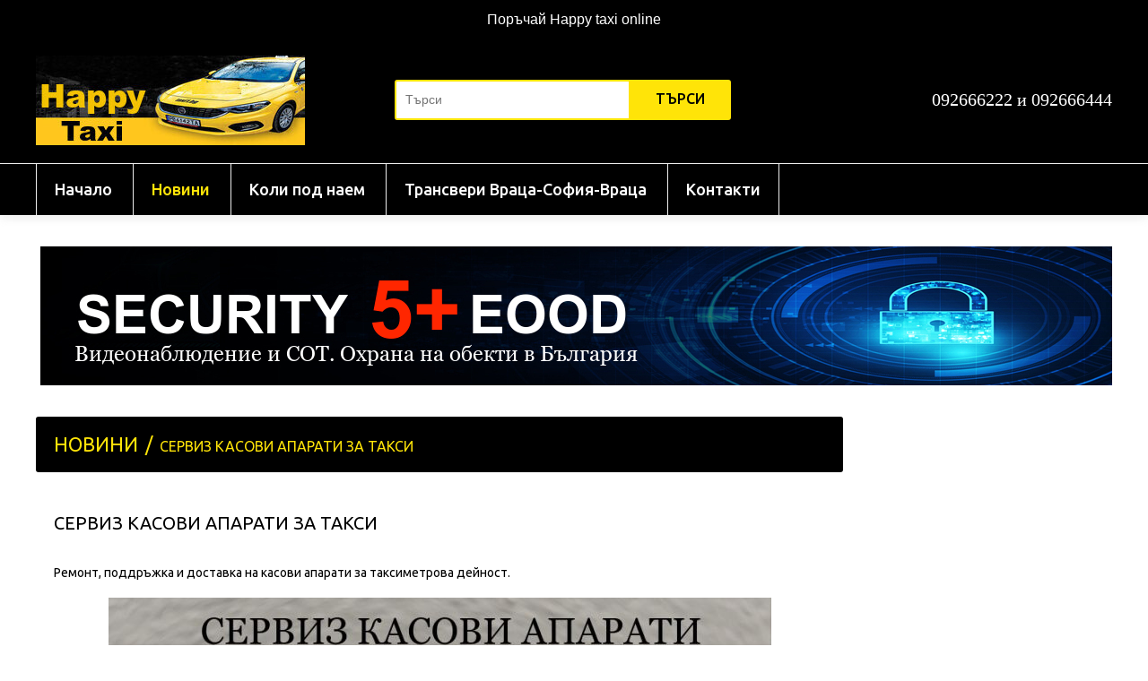

--- FILE ---
content_type: text/html; charset=UTF-8
request_url: https://www.happytaxi.bg/news/serviz-kasovi-aparati-za-taksi-54409
body_size: 4534
content:
<!DOCTYPE html PUBLIC "-//W3C//DTD XHTML 1.0 Transitional//EN" "http://www.w3.org/TR/xhtml1/DTD/xhtml1-transitional.dtd">
<html xmlns="http://www.w3.org/1999/xhtml">

	<head>
<meta http-equiv="Content-Type" content="text/html; charset=utf-8" />
<title>Сервиз за касови апарати за такси</title>
<meta name="description" content="Враца Дъбника до бл.13" />
<meta name="keywords" content="Happy, taxi, Vratsa, Емта, касов апарат, такси, враца, " />
<meta name="Author" content="www.happytaxi.bg" />
<meta name="classification" content="Internet" />
<meta name="viewport" content="width=device-width, initial-scale=1" />

<meta name="GOOGLEBOT" content="index,follow" />
<meta name="revisit-after" content="5 Days" />
<meta name="robots" content="index,follow" />

			<meta property="og:title" content="Сервиз за касови апарати за такси" />
			<meta property="og:description" content="Враца Дъбника до бл.13" />
			<meta property="og:type" content="website" />
			<meta property="og:url" content="https://www.happytaxi.bg/news/serviz-kasovi-aparati-za-taksi-54409" />
			<meta property="og:image" content="https://www.happytaxi.bg/files/32434/2024/03/05/jpfirfhfls0y.jpg" />
	
<link href="https://www.happytaxi.bg/news/serviz-kasovi-aparati-za-taksi-54409" rel="canonical" />

<link type="text/css" rel="stylesheet" href="/js/jquery_ui_themes/smoothness/jquery-ui-1.10.3.custom.css" />
<link type="text/css" rel="stylesheet" href="/js/fancybox/source/jquery.fancybox.css" />
<link type="text/css" rel="stylesheet" href="/css/sample_templates_grids_new.css" />			

<script type="text/javascript" language="javascript" src="/js/jquery-1.10.2.min.js"></script>
<script type="text/javascript" language="javascript" src="/js/jquery-ui-1.10.3.custom.min.js"></script>
<script type="text/javascript" language="javascript" src="/js/fancybox/source/jquery.fancybox.js"></script>

<script type="text/javascript" language="javascript" src="/js/functions.js"></script>

<script type="text/javascript" language="javascript" src="/js/owl-carousel-slider/owl.carousel.min.js"></script>
<script type="text/javascript" language="javascript" src="/js/jssor-slider/js/jssor.slider.mini.js"></script>
<link type="text/css" rel="stylesheet" href="/js/jssor-slider/jssor-slider.css" />




	<link type="text/css" rel="stylesheet" href="/themes/theme_43/css/style.php" />

	<style type="text/css">
        body
        {
                                                            background-image: none !important;
                                background-color: rgba(255, 255, 255, 1) !important;
                    }
    </style>

						<!-- Google tag (gtag.js) -->
<script async src="https://www.googletagmanager.com/gtag/js?id=G-SQW129V9M5"></script>
<script>
  window.dataLayer = window.dataLayer || [];
  function gtag(){dataLayer.push(arguments);}
  gtag('js', new Date());

  gtag('config', 'G-SQW129V9M5');
</script>
			
<link type="text/css" rel="stylesheet" href="/css/animations.css" />
<script type="text/javascript" language="javascript" src="/themes/theme_43/js/jquery.waypoints.min.js"></script>
<script type="text/javascript" language="javascript" src="/themes/theme_43/js/inview.min.js"></script>

<script type="text/javascript">
	var content_animation = '1';
	var web_site_currency_code = 'BGN';
	
	
	$(document).ready( function() {
		checkForDynamicTemplate();

		if( content_animation > 0 )
		{
			var random_animation = false, minimum = 1, maximum = 6;
			if( content_animation == 7 )
				random_animation = true;

			var continuousElements = $('div.content').find('.sp-row-content');
			for (var i = 0; i < continuousElements.length; i++)
			{
				var inview = new Waypoint({
			    	element: continuousElements[i],
			    	handler: function(direction) {
			    		if( random_animation )
			    			content_animation = Math.floor(Math.random() * (maximum - minimum + 1)) + minimum;
			    		this.element.className += ' animation'+content_animation;
			    		this.destroy();
			    	},
					offset: '75%'
			  	})
			}
		}
	});
	
</script>


<link href="https://fonts.googleapis.com/css?family=Ubuntu:400,500,700&amp;subset=cyrillic,cyrillic-ext" rel="stylesheet"> 

</head>


<body >
	
    
	    
	<div class="wrapper">
		
		<!-- header -->

<div class="header section group">
	
		<div class="top">
			
								
							<div class="header-additional-info col span_12_of_12"><p style="text-align: center;"><span style="color: #ffffff; font-family: verdana, geneva, sans-serif; font-size: 16px; background-color: #000000;">Поръчай Нappy taxi online</span></p>
<p style="text-align: center;">&nbsp;</p></div>
							<div class="cleaner"></div>
	</div>
	
	<div class="cleaner"></div>
	
	<div class="middle">
		<div class="col span_4_of_12">
			        
	            	                <div class="logo"><a href="https://www.happytaxi.bg/"><img src="https://www.happytaxi.bg/files/32434/2022/01/23/xtnrolux05np.jpg"  alt="Taxi" title="Taxi"  border="0" /></a></div>
	            	        		</div>
		
		<div class="col span_5_of_12">
			<form method="get" action="https://www.happytaxi.bg/search/" id="search_form">			
				<div class="search-main-menu">
					<div class="search-field">
						<input type="text" name="keyword" placeholder="Търси" value="" />
						<a title="Търси" href="javascript: void(0);" onclick="$('#search_form').submit();">Търси</a>
					</div>
				</div>
			</form>
					</div>
		
		<div class="last-column col span_3_of_12">
							<div><p><span style="color: #ffffff; background-color: #000000; font-size: 20px; font-family: 'book antiqua', palatino, serif;">092666222 и&nbsp;092666444</span></p></div>
					</div>
    </div>
		
</div>
<!-- /header -->
	
<div class="cleaner"></div>

		
    
	<div class="main-menu col span_12_of_12" id="main-menu">
		
		
		
		
		
		
									<ul class="main-menu-items" id="main-menu-items">
				
							<li >
																					
					<a href="https://www.happytaxi.bg/" class="main-link " title="Happy Taxi-Враца">Начало</a>		
					
									</li>	
							<li >
																					
					<a href="https://www.happytaxi.bg/news" class="main-link active" title="Rent A Car-Hаppy 0878255030">Новини</a>		
					
									</li>	
							<li >
																					
					<a href="https://www.happytaxi.bg/pages/koli-pod-naem" class="main-link " title="Коли под наем">Коли под наем</a>		
					
									</li>	
							<li >
																					
					<a href="https://www.happytaxi.bg/pages/transveri-vraca-sofiq-vraca" class="main-link " title="Транспорт до летище София">Трансвери Враца-София-Враца</a>		
					
									</li>	
							<li >
																					
					<a href="https://www.happytaxi.bg/contacts" class="main-link " title="Контакти">Контакти</a>		
					
									</li>	
							</ul>
		
		
	</div>
	
	<div class="main-menu mobile col span_12_of_12">
		<div class="mobile-menu"><a href="javascript:void();" class="main-link" onclick="showMobileMenu();">меню <span class="icon">&#9776;</span></a></div>
		
		
		
		
		
		
									<ul class="mobile-menu-items">
				
							<li>
																					
					<a href="https://www.happytaxi.bg/" class="main-link sub0 " title="Happy Taxi-Враца">Начало</a>
					
									</li>	
							<li>
																					
					<a href="https://www.happytaxi.bg/news" class="main-link sub0 active" title="Rent A Car-Hаppy 0878255030">Новини</a>
					
									</li>	
							<li>
																					
					<a href="https://www.happytaxi.bg/pages/koli-pod-naem" class="main-link sub0 " title="Коли под наем">Коли под наем</a>
					
									</li>	
							<li>
																					
					<a href="https://www.happytaxi.bg/pages/transveri-vraca-sofiq-vraca" class="main-link sub0 " title="Транспорт до летище София">Трансвери Враца-София-Враца</a>
					
									</li>	
							<li>
																					
					<a href="https://www.happytaxi.bg/contacts" class="main-link sub0 " title="Контакти">Контакти</a>
					
									</li>	
							</ul>
		
    </div>

<div class="cleaner"></div>


<script type="text/javascript" language="javascript">
	
	function showMobileMenu(){
		$(".mobile-menu-items").toggle("slow");
	}
	
	function showSubMobile(el){
		$(el).next("ul").toggle("slow");
	}
	
</script>


    
	    					<div class="top-banners col span_12_of_12">
															<a href="http://www.ptz360.eu/" title="" target="_blank"><img src="https://www.happytaxi.bg/files/32434/2022/01/25/vmwbds7wl3jx.jpg" alt="" border="0" /></a>
												</div>
			<div class="cleaner"></div>
				
				
		<!-- content -->
		<div class="content show-anime">
			
						
				<div class="left-menu col span_3_of_12">

							
			

	
			
</div>
			

<script type="text/javascript" language="javascript">
	$(document).ready(
		function()
		{
			$("div.additional-menu ul li").hover(
				function()
				{
					$(this).children("ul").show();
					$(this).children("a").addClass( "hover" );
				},
				function()
				{
					$(this).children("ul").hide();
					$(this).children("a").removeClass( "hover" );
				}
			);
		}
	);
</script>

			
						
			<div class="page-content col span_9_of_12">
				
					
				
	<script type="text/javascript">
	
	function toggleCommentBlock()
	{
		$('div#post_comment_block').slideToggle(500);
	}
	
	</script>
	<div class="big-block">
		
		<div class="big-block-title"><div class="title-text"><a href="https://www.happytaxi.bg/news" title="Новини"><span>Новини</span></a><h1><a href="https://www.happytaxi.bg/news/serviz-kasovi-aparati-za-taksi-54409" title="https://www.happytaxi.bg/news/serviz-kasovi-aparati-za-taksi-54409">Сервиз касови апарати за такси</a></h1></div></div>
		<div class="big-block-content">
			
			<div class="news-container">
				
				<div class="news" style="border: none;">
					
					<div class="news-title"><h1>Сервиз касови апарати за такси</h1></div>
					<div class="news-info">
						<ul>
							<li class="news-time">05/03/2024 18:33</li>
							<span class="delimiter">|</span><li class="news-comments">0 коментара</li>						</ul>
					</div>
					<div class="news-short-desc">Ремонт, поддръжка и доставка на касови апарати за таксиметрова дейност.</div>
					
										<div class="news-images-block">
													<img src="https://www.happytaxi.bg/files/32434/2024/03/05/jpfirfhfls0y.jpg" class="news-image" id="news_image_1" border="0" style="display: inline-block;" />
																			
						<div class="images-paginator">
							<a href="javascript: changeNewsImage(-1,1);" class="news-link prev">&nbsp;</a>
																							<a href="javascript: changeNewsImage(1,1);" class="news-link selected" id="news_link_1">1</a>
														<a href="javascript: changeNewsImage(-2,1);" class="news-link next">&nbsp;</a>
							<div class="cleaner"></div>   
						</div>                   
						
					</div>
										
					<div class="news-content"><div class="sp-row sp-temp-182">	<div class="sp-row-content clearfix">		<div class="sp-col sp-span-12">			<div class="sp-col sp-span-6">				<div class="sp-editable"><img src="/files/32434/ckfinder/images/jpfIrfHfls0y_1.jpg" width="900" height="609" caption="false"></div>			</div>			<div class="sp-col sp-span-6 wrap">				<h1 class="sp-editable"><span style="font-size: 28px;">Сервиз касови апарати</span></h1>				<div class="sp-editable"><p>Поддръжка, покупка и ремонт на касови апарати на таксиметрови автомобили.</p>
<p>Враца Дъбника до бл.13</p>
<p>Работно време: от 09-00 ч. до 16-00 ч.</p>
<p>Тел: 0885 755-111</p></div>			</div>		</div>	</div></div></div>
					
				</div>
						
				
			</div>
		</div>
	</div>


			
			</div>
			
			<div class="cleaner"></div>
			
										<div class="bottom-banners col span_12_of_12">
																		<a href="http://www.ptz360.eu/" title="" target="_blank"><img src="https://www.happytaxi.bg/files/32434/2022/01/25/vmwbds7wl3jx.jpg" alt="" border="0" /></a>
															</div>
				<div class="cleaner"></div>
						
					
			<div class="cleaner"></div>
		
		</div>
		<!-- /content -->	
		
		<div class="cleaner"></div>
		
		<script src='https://www.google.com/recaptcha/api.js?hl=bg' async defer></script>

<!-- footer -->
	<div class="sp-row clearfix sp-temp-62" style="background-color: rgb(255, 255, 255);">
   <div class="sp-row-content"><div class="sp-col sp-span-3 sp-contact-info">
<div>
<div>
<h3>Contact Us</h3>
</div>
<div>
<p><span class="icon-phone">&nbsp;&nbsp; Tel: +359878255030</span></p>
<p><span class="icon-printer">&nbsp;&nbsp; Fax: +35992666222</span></p>
<p><span class="icon-mail">&nbsp;&nbsp; Email: petplus@abv.bg</span></p>
</div>
</div>
</div>
<div class="sp-col sp-span-6">
<div><iframe width="100%" height="250" style="border: 0;" src="https://www.google.com/maps/embed?pb=!1m18!1m12!1m3!1d726.8697525328141!2d23.54326572923556!3d43.22041567599234!2m3!1f0!2f0!3f0!3m2!1i1024!2i768!4f13.1!3m3!1m2!1s0x0%3A0x0!2zNDPCsDEzJzEzLjUiTiAyM8KwMzInMzcuNyJF!5e0!3m2!1sen!2sbg!4v1626174419223!5m2!1sen!2sbg" frameborder="0"></iframe></div>
<div>&nbsp;</div>
</div>
<div class="sp-col sp-span-3 sp-social">
<div>
<h3>Follow Us</h3>
</div>
<div>
<ul class="sp-social-block">
<li><a class="icon-facebook" target="_blank" title="facebook" href="http://www.facebook.com/" rel="noopener noreferrer"><img src="/modules/admin/images/blank.gif" alt="Facebook"></a></li>
<li><a class="icon-twitter" target="_blank" title="twitter" href="http://www.twitter.com/" rel="noopener noreferrer"><img src="/modules/admin/images/blank.gif" alt="Twitter"></a></li>
<li><a class="icon-google-plus" target="_blank" title="google+" href="http://www.google.com/" rel="noopener noreferrer"><img src="/modules/admin/images/blank.gif" alt="Google+"></a></li>
<li><a class="icon-linkedin" target="_blank" title="linkedin" href="http://www.linkedin.com/" rel="noopener noreferrer"><img src="/modules/admin/images/blank.gif" alt="Linkedin"></a></li>
</ul>
</div>
</div></div>
</div>
<div class="footer">
	<div class="footer-content">
		<div class="footer-menu col span_12_of_12">
										<a href="https://www.happytaxi.bg/" class="main-link" title="Начало">Начало</a>
							<a href="https://www.happytaxi.bg/news" class="main-link" title="Новини">Новини</a>
							<a href="https://www.happytaxi.bg/pages/koli-pod-naem" class="main-link" title="Коли под наем">Коли под наем</a>
							<a href="https://www.happytaxi.bg/pages/transveri-vraca-sofiq-vraca" class="main-link" title="Трансвери Враца-София-Враца">Трансвери Враца-София-Враца</a>
							<a href="https://www.happytaxi.bg/contacts" class="main-link" title="Контакти">Контакти</a>
						<a href="https://www.happytaxi.bg/html-sitemap" title="Карта на сайта">Карта на сайта</a>
		</div>
		<div class="cleaner"></div>
	</div>
</div>	

<div class="copyrights">
	<div class="copyrights-content">
		<div class="copyrights-text col span_6_of_12">© 2022 - 2026 Всички права запазени</div>
		
				
		    	<div class="footer-brand col span_6_of_12">
			<div class="powered-by">
				<a href="http://www.4stupki.com/" title="Изработка на сайт от www.4stupki.com" target="_blank">Изработка на сайт от www.4stupki.com</a>
			</div>
    	</div>
    	    	
    	<div class="cleaner"></div>
	</div>
</div>
<!-- /footer -->
		
	</div>
	
	    
</body>
</html>


--- FILE ---
content_type: text/css; charset: UTF-8;charset=UTF-8
request_url: https://www.happytaxi.bg/themes/theme_43/css/style.php
body_size: 10792
content:
html, body
{
	font-family: 'Ubuntu', sans-serif;
	font-size: 100%;
	background: #fff;
}
html
{
	box-sizing: border-box;
}
*, *:before, *:after
{
	box-sizing: inherit;
}
body input[type="text"],body input[type="submit"],body textarea
{
	-webkit-appearance:none;
}
body 
{
	margin: 0;
	padding: 0;
	font-style: normal;
	font-weight: 400;
	font-variant: normal;
	white-space:normal;
	color: rgba(0, 0, 0, 1);
	font-size: 14px;
}
div.wrapper
{
	padding: 0;
	margin: 0 auto;
	max-width: 100%;
	position: relative;
}
br.cleaner
{
	clear: both;
}
div.cleaner
{
	clear: both;
	padding: 0;
	margin: 0;
	font-size: 0px;
	height: 0;
}
form
{
	padding: 0;
	margin: 0;
}
img
{
	max-width: 100%;
}
a
{
	color: rgba(0, 0, 0, 1);
    text-decoration: none;
}
a:hover
{
	color: rgba(0, 0, 0, 1);
}
div.email_add input
{
    display: none;
}
/* ------------------ Header ------------------- */
div.header
{
	margin: 0;
	width: 100%;
	position: relative;
	background: rgba(0, 0, 0, 1);
}
div.header div.top
{
	margin: 1% auto 0 auto;
	max-width: 1200px;
	float: none;
}
div.header div.top div.header-additional-info
{
	margin: 0;
}
div.header div.top div.header-additional-info p
{
	margin: 0;
}
div.header div.top div.langs
{
	margin: 0;
}
div.header div.top div.languages
{
	line-height:24px;
	height:24px;
	width:120px;
	position:relative;
}
div.header div.top div.languages:before
{
	content: "";
    position: absolute;
    top: 15px;
    right: 8px;
    margin-top: -4px;
    height: 5px;
    width: 5px;
    border-top: 5px solid rgba(255, 0, 0, 1);
    border-right: 5px solid transparent;
    border-left: 5px solid transparent;
    border-bottom: 5px solid transparent;
    box-sizing: border-box;
}
div.header div.top div.languages:after
{
	content: "";
    position: absolute;
    top: 15px;
    right: 8px;
    margin-top: -4px;
    height: 5px;
    width: 5px;
    border-top: 5px solid rgba(255, 0, 0, 1);
    border-right: 5px solid transparent;
    border-left: 5px solid transparent;
    border-bottom: 5px solid transparent;
    box-sizing: border-box;
}
div.header div.top div.language
{
	height:24px;
	width:100%;
	overflow:hidden;
	z-index:10;
	background: rgba(255, 255, 255, 1);
}
div.language
{
	display:none;
}
div.languages.open div.language
{
	display:block;
}
div.languages.open:before,div.languages.open:after
{
	display:none;
}
div.languages:hover:before,
div.languages:hover:after
{
	border-top: 5px solid rgba(255, 0, 0, 1) !important;
}
div.header div.top div.language.selected
{
	display:block;
}
div.header div.top div.language.selected div.name
{
	font-weight:300;
	color:rgba(255, 0, 0, 1);
}
div.header div.top div.language div.flag
{
	float: left;
	position:relative;
	margin:6px;
}
div.header div.top div.language div.name
{
	display:block;
	padding: 0 0 0 5px;
	color: rgba(255, 0, 0, 1);
	font-size: 14px;
}
div.header div.top div.language div.name a
{
	color: rgba(255, 0, 0, 1);
	font-size: 14px;
	text-transform: capitalize;
	text-decoration: none;
}
div.header div.top div.languages:not(.open):hover .selected
{
	cursor:pointer;
}
div.header div.top div.languages.open div:hover
{
	cursor:pointer;
}
div.header div.top div.languages div a:hover,
div.header div.top div.language div.name:hover
{
	color:rgba(255, 0, 0, 1);
}
div.header div.social-links-content
{
	float: right;
	margin-top: 1.5%;
}
div.header div.social-links a
{
	margin: 0 1px 0 10px;
}
div.header div.last-column
{
	margin: 1% 0;
	padding-left: 30px;
	text-align: right;
}
div.header div.middle
{
	display:table;
	width: 1200px;
	margin: 0 auto;
	padding: 1.2% 0 1.6% 0
}
div.header div.middle .col
{
	float: none;
	display: table-cell;
	vertical-align: middle;
}
@font-face 
{
	font-family: 'icomoon-custom';
	src: url('/fonts/font-icomoon/icomoon-custom.eot');
	src: url('/fonts/font-icomoon/icomoon-custom.eot?#iefix') format('embedded-opentype'), url('/fonts/font-icomoon/icomoon-custom.svg') format('svg'), url('/fonts/font-icomoon/icomoon-custom.woff') format('woff'), url('/fonts/font-icomoon/icomoon-custom.ttf') format('truetype');
	font-weight: normal;
	font-style: normal;
}
div.header div.social-links [class^="icon-"], div.header div.social-links [class*=" icon-"] 
{
	font-size: 20px;
	line-height: 1.4;
}
div.header div.social-links [class^="icon-"]:before, div.header div.social-links [class*=" icon-"]:before 
{
	font-family: 'icomoon-custom';
	font-style: normal;
	speak: none;
	font-weight: normal;
	-webkit-font-smoothing: antialiased;
	background: url(/themes/theme_43/images/white_backgr.png);
	background-size: 19px 19px;
    background-repeat: no-repeat;
	-webkit-border-radius: 5px;
	-moz-border-radius: 5px;
	border-radius: 5px;
}
div.header div.social-links .icon-google-plus:before {
    content: "\ea89";
	color: #da4935;
}
div.header div.social-links .icon-facebook:before {
    content: "\ea8d";
	color: #4f78b4;
}
div.header div.social-links .icon-twitter:before {
    content: "\ea92";
	color: #4e9edc;
}
div.header div.social-links .icon-youtube:before {
    content: "\ea99";
	color: #c9322b;
}
div.header div.social-links .icon-flickr:before {
    content: "\eaa2";
	color: #eb4d8a;
}
div.header div.social-links .icon-linkedin:before {
    content: "\eac8";
	color: #005a87;
}
div.header div.social-links .icon-pinterest:before {
    content: "\ead1";
	color: #b8242a;
}
div.header div.social-links .icon-instagram:before {
    content: "\ea90";
	color: #125688;
}
div.header div.social-links [class^="icon-"], 
div.header div.social-links [class*=" icon-"]
{
	width: auto;	
}
div.header div.header-content
{
    margin: 0 auto;
	float: none;
}
div.headers-container
{
	padding: 0;
	margin-bottom: 4%;
}
div.headers
{
	width: 900px;
	height: 400px;
	position: relative;
	color: rgba(255, 0, 0, 1);
	margin: 0 auto;
}
div.headers div.slides
{
	width: 900px;
	height: 400px;
	overflow: hidden;
}
div.headers img.header-image
{
	width: 900px;
	height: 400px;
}
div.header div.logo
{
	font-size: 20px;
	padding-right: 30px;
}
div.header div.logo a
{
	color: rgba(255, 255, 255, 1);
}
div.header-cart
{
	width: 25%;
	float: left;
}
div.header-cart a
{
	font-size: 20px;
	line-height: 45px;
	height: 45px;
	margin-left: 15%;
	padding: 0 15px;
	background: rgba(255, 228, 8, 1);
	font-weight: 700;
	display: inline-block;
	text-align: center;
	color: rgba(0, 0, 0, 1);
	white-space: nowrap;
	text-decoration: none;
	-webkit-border-radius: 3px;
	-moz-border-radius: 3px;
	border-radius: 3px;
}
div.header-cart a:hover
{
	opacity: 0.9;
}
/* ------------------ Sliders ------------------- */
.jssorb05 div, .jssorb05 div:hover, .jssorb05 .av
{
	background: url(/js/jssor-slider/img/b21.png) no-repeat;
	overflow: hidden;
    cursor: pointer;
}
.jssorb05 div { background-position: -8px -7px; }
.jssorb05 div:hover, .jssorb05 .av:hover { background-position: -37px -7px; }
.jssorb05 .av { background-position: -67px -7px; }
.jssorb05 .dn, .jssorb05 .dn:hover { background-position: -97px -7px; }
.jssort04 .w, .jssort04 .pav:hover .w
{
	width: 65px;
	height: 35px;
	border: rgba(0, 0, 0, 1) 1px solid;
}
.jssort04 .c
{
    width: 67px;
    height: 37px;
}
.jssort07 .pav:hover .o, .jssort07 .pav .o, .jssort07 .p:hover .o
{
    border-color: rgba(255, 255, 255, 1);
}
.jssort07 .o
{
    border: 1px solid rgba(0, 0, 0, 1);
}
.jssort11 .i, .jssort11 .pav:hover .i
{
	border: white 1px solid;
	width: 50px;
	height: 25px;
}
.jssort11 .t, .jssort11 .pav:hover .t, .jssort11 .pav .t, .jssort11 .phv .t, .jssort11 .p:hover .t
{
	color:rgba(255, 255, 255, 1);
	width:155px;
	line-height:14px;
	height: 27px;
	left: 62px;
}
.jssort11 .c, .jssort11 .pav:hover .c
{
	color:rgba(255, 255, 255, 1);
	line-height:10px;
	width:214px;
	height: 31px;
	top: 28px;
}
.jssort11 .pav .c, .jssort11 .phv .c, .jssort11 .p:hover .c
{
	color:rgba(255, 255, 255, 1);
}
.jssort11 .p
{
	background:rgba(255, 0, 0, 1);
	background-color: rgba(255, 0, 0, 1);
}
.jssort11 .pav, .jssort11 .pdn
{
	background:rgba(0, 0, 0, 0.96);
	background-color: rgba(0, 0, 0, 0.96);
}
.jssort11 .p:hover, .jssort11 .phv, .jssort11 .pav:hover
{
	background:rgba(0, 0, 0, 0.96);
	background-color: rgba(0, 0, 0, 0.96);
}
.captionYellow
{
    color: rgba(255, 255, 255, 1);
    font-size: 20px;
    text-align: center;
    border-radius: 4px;
    background: rgba(0, 0, 0, 1);
    background-color: rgba(0, 0, 0, 1);
}
.description
{
	font-size: 14px;
}
/* ------------------ End Slider ------------------- */
/* ------------------ Main menu ------------------- */
div.main-menu
{
	margin: 0;
	background: rgba(0, 0, 0, 1);
	border-top: 1px solid rgba(237, 237, 237, 1);
    box-shadow: 0 5px 8px rgba(237, 237, 237,0.75);
}
div.main-menu.mobile
{
	display: none;
}
div.main-menu div.mobile-menu
{
	padding: 5px;
}
div.main-menu div.mobile-menu span.icon
{
	font-size: 1.2em;
	float: right;
}
ul.mobile-menu-items
{
	display: none;
}
div.main-menu ul 
{
	position: relative;
	list-style: none;
	margin: 0 auto;
	padding: 0;
    max-width: 1200px;
}
div.main-menu.mobile ul 
{
	float: none;
}
div.main-menu ul li 
{
	display: inline-block;
	border-left: 1px solid rgba(237, 237, 237, 1);
}
div.main-menu ul li:last-child
{
	border-right: 1px solid rgba(237, 237, 237, 1);
}
div.main-menu.mobile ul li 
{
	display: block;
	position: relative;
}
div.main-menu ul li.mega-menu
{
	background: rgba(255, 255, 255, 1);
}
div.main-menu.mobile ul li a.show-sub 
{
	width: 20%;
	position: absolute;
	top: 0;
	right: 15px;
	z-index: 1000;
	padding: 0 5px 0 0;
	line-height: 150%;
	text-align: right;
	font-size: 2em;
}
div.main-menu ul ul 
{
	display: none;
	position: absolute;
	left: auto;
	z-index: 10010;
	width: 100%;
	border: 2px solid rgba(0, 255, 4, 1);
}
div#main-menu ul li:hover > ul
{
	display:block;
}
div.main-menu ul ul.sub-menu-items
{
	max-width: 200px;
}
div.main-menu.mobile ul ul 
{
	position: static;
}
div.main-menu ul ul li 
{
	position: relative;
	display: block;
	border-left: 0;
}
div.main-menu ul ul li:not(.mega-menu) ul 
{
	top: -2px;
	right: -100%; /*-99.5%;*/ 
}
div.main-menu ul ul li.mega-menu ul
{
	position: relative;
	display: block;
	list-style-type: initial;
	float: none;
}
div.main-menu ul ul li.mega-menu ul li
{
	display: list-item;
	border-top: 0;
}
div.main-menu ul ul li.mega-menu ul li a:not(.button-small):not(.button-big),
div.main-menu ul ul li.mega-menu a:not(.button-small):not(.button-big),
div.main-menu.mobile ul ul li.mega-menu a:not(.button-small):not(.button-big)
{
	padding: initial;
	margin: initial;
	font-size: inherit;
	font-weight: inherit;
	line-height: inherit;
	text-transform: inherit;
	background-color: inherit;
	color: inherit;
}
div.main-menu a.main-link
{
	padding: 18px 20px;
	margin: 0;
	color: rgba(255, 255, 255, 1);
	font-size: 18px;
	font-weight:500;
	display: block;
}
div.main-menu li ul li + li
{
	border-top: 1px solid rgba(23, 94, 9, 1);	
}
div.main-menu ul ul li:not(.mega-menu)  a 
{
	background: rgba(14, 102, 11, 1);
	color: rgba(255, 0, 0, 1);
	font-size: 14px;
	padding: 15px 15px 10px 15px;
	height: auto;
}
div.main-menu ul ul li:hover > a 
{
	color: rgba(255, 0, 0, 1);
}
div.main-menu ul li:hover > a,
div.main-menu ul li > a.active
{
	color: rgba(255, 228, 8, 1);
}
div.search-main-menu
{
	position: relative;
}
div.search-main-menu .search-field
{
	width: 75%;
	float: left;
}
div.search-main-menu .search-field input
{
	float: left;
	width: 70%;
	background: rgba(255, 255, 255, 1);
    border: 2px solid rgba(255, 228, 8, 1);
    color: rgba(0, 0, 0, 1);
    font-size:14px;
    height: 45px;
    padding: 10px 20px 10px 10px;
	-webkit-border-top-left-radius: 3px;
	-webkit-border-bottom-left-radius: 3px;
	-moz-border-radius-topleft: 3px;
	-moz-border-radius-bottomleft: 3px;
	border-top-left-radius: 3px;
	border-bottom-left-radius: 3px;
}
div.search-main-menu a
{
	float: left;
	background: rgba(255, 228, 8, 1);
	text-transform: uppercase;
	padding: 12px 0;
	margin: 0;
	height: 45px;
	width: 30%;
	font-size: 16px;
	font-weight: 500;
	display: inline-block;
	text-align: center;
	color: rgba(0, 0, 0, 1);
	text-decoration: none;
	-webkit-border-top-right-radius: 3px;
	-webkit-border-bottom-right-radius: 3px;
	-moz-border-radius-topright: 3px;
	-moz-border-radius-bottomright: 3px;
	border-top-right-radius: 3px;
	border-bottom-right-radius: 3px;
}
/* ------------------ Additional Menu ------------------- */
div.additional-menu
{
	position: relative;
	z-index: 100;
}
div.additional-menu ul
{
	padding: 0;
	margin: 0;
}
div.additional-menu > ul:first-child
{
	display: block;
	position: relative;
	top: 0;
	left: 0;
	background: none !important;
	border: none !important;
}
div.additional-menu ul
{
	display: none;
	position: absolute;
	top: 0;
	left: 100%;
	min-width: 100%;
}
div.additional-menu ul li
{
	list-style:none;
    position: relative;
}
div.additional-menu ul li a
{
	padding: 1em 0.5em 1em 1.4em;
	font-size: 1.1em;
	display: block;
	color: rgba(0, 0, 0, 1);
	border-bottom: 1px solid rgba(0, 0, 0, 1);
}
div.additional-menu ul li a:hover,
div.additional-menu ul li a.hover
{
	color: rgba(0, 0, 0, 1);
	font-weight: 500;
}
div.additional-menu ul li ul
{
	background: rgba(255, 255, 255, 1);
	border: 2px solid rgba(0, 0, 0, 1);
	margin-top: -2px;
}
div.additional-menu ul li ul li a
{
	color: rgba(0, 0, 0, 1);
}
div.additional-menu ul li ul li a:hover,
div.additional-menu ul li ul li a.hover
{
	color: rgba(0, 0, 0, 1);
}
/* ------------------ Content ------------------- */
div.wrapper div.content
{
    height: auto;
    margin: 35px auto 0 auto;
    position: relative;
    max-width: 1200px;
}
body.full-width div.wrapper div.content
{
	margin: 0 auto;
}
body.full-width div.wrapper div.content div.sp-row-content
{
	margin: 0 auto;
	max-width: 1200px;
}
/* ------------------ Footer ------------------- */
div.footer
{
	background: rgba(50, 50, 50, 1);
}
div.footer div.footer-content
{
	max-width: 1200px;
	margin: 0 auto;
}
div.footer div.footer-menu
{
	padding: 30px 0 30px 15px;
	margin: 0;
}
div.footer div.footer-menu a
{
	padding: 0 20px 0 0;
	margin: 0;
	color: rgba(255, 255, 255, 1);
	font-size: 14px;
	text-transform: uppercase;
}
div.footer div.footer-menu a:hover, div.footer div.footer-menu a.active
{
	color: rgba(255, 255, 255, 1);
}
div.copyrights
{
	background: rgba(50, 50, 50, 1);	
}
div.copyrights div.copyrights-content
{
	max-width: 1200px;
	margin: 0 auto;
}
div.copyrights div.copyrights-text
{
	padding: 17px 0 17px 15px;
	margin: 0;
	color: rgba(255, 255, 255, 1);
	font-size: 12px;
}
div.copyrights div.copyrights-text a
{
	color: rgba(255, 255, 255, 1);
}
div.copyrights div.footer-brand
{
	margin: 0;
}
div.copyrights div.powered-by
{
	padding: 17px 15px 17px 0;
	color: rgba(255, 255, 255, 1);
	text-align: right;
}
div.copyrights div.powered-by a
{
	color: rgba(255, 255, 255, 1);
}
div.footer a:hover
{
	color: rgba(255, 255, 255, 1);
}
div.analytics-code
{
	text-align: center;
}
/* ------------------ Left menu ------------------- */
div.left-menu
{
	padding: 0 25px 0 0;
	margin: 0;
}
div.left-menu div.small-block
{
	padding: 0;
	margin-bottom:20px;
	background: rgba(255, 255, 255, 1);
	border: 2px solid rgba(0, 0, 0, 1);
	-webkit-border-radius: 3px;
	-moz-border-radius: 3px;
	border-radius: 3px;
}
div.left-menu div.small-block-title
{	
	padding: 20px 10px 20px 20px;
	font-size: 1.4em;
	font-weight: 500;
	color: rgba(255, 228, 8, 1);
	background: rgba(0, 0, 0, 1);
	text-transform: uppercase;
}

div.left-menu div.small-block-content div.user-info-block
{
	padding: 20px;
	color: rgba(0, 0, 0, 1);
}
div.left-menu div.small-block-content div.user-info-block ul
{
	margin: 0;
	padding: 0;
	list-style: none;
}
div.left-menu div.small-block-content div.user-info-block ul li
{
	float: left;
	margin: 0 0 5px 0;
}
div.left-menu div.small-block-content div.user-info-block a
{
	padding: 2px 0 3px 22px;
	font-weight: 500;
	font-size: 14px;
	color: rgba(0, 0, 0, 1);
}
div.left-menu div.small-block-content div.user-info-block a:hover
{
	color: rgba(0, 0, 0, 1);
}
div.left-menu div.small-block-content div.user-info-block a.admin-link
{
	background: url(/themes/theme_43/images/admin.png) left center no-repeat;
}
div.left-menu div.small-block-content div.user-info-block a.my-profile-link
{
	background: url(/themes/theme_43/images/my_profile.png) left center no-repeat;
}
div.left-menu div.small-block-content div.user-info-block a.my-orders-link
{
	background: url(/themes/theme_43/images/shopping_cart.png) left center no-repeat;
}
div.left-menu div.small-block-content div.user-info-block a.logout-link
{
	background: url(/themes/theme_43/images/logout.png) left center no-repeat;
}
div.left-menu a.button-small
{
	background: rgba(0, 0, 0, 1);
	color: rgba(255, 255, 255, 1);
}
div.left-menu a.button-small:hover
{
	background:rgba(0, 0, 0, 1);
	color:rgba(255, 255, 255, 1);
}
div.left-menu a.button-big
{
	border: 2px solid rgba(0, 0, 0, 1);
	color: rgba(255, 255, 255, 1);
}
div.left-menu a.button-big:hover
{
	background:rgba(0, 0, 0, 1);
	color:rgba(255, 255, 255, 1);
}
/* ------------------ Big block ------------------- */
div.big-block
{
	padding: 0;
	margin: 0;
	-webkit-border-top-left-radius: 3px;
	-webkit-border-top-right-radius: 3px;
	-moz-border-radius-topleft: 3px;
	-moz-border-radius-topright: 3px;
	border-top-left-radius: 3px;
	border-top-right-radius: 3px;
	background: rgba(255, 255, 255, 1);
}
div.big-block div.big-block-content
{
	padding: 30px 20px 20px 20px;
	margin: 0;
}
div.big-block div.big-block-title
{
	background: rgba(0, 0, 0, 1);
	padding: 18px 20px;
	-webkit-border-radius: 3px;
	-moz-border-radius: 3px;
	border-radius: 3px;
}
body.full-width div.big-block div.big-block-title
{	
	margin: 0 auto;
	max-width: 1200px;
}
div.big-block div.big-block-title .title-text
{
	font-size: 22px;
	color: rgba(255, 228, 8, 1);
	text-transform: uppercase;
}
div.big-block div.big-block-title a:not(:first-child),
div.big-block div.big-block-title a:last-child
{
	font-size: 16px;
}
div.big-block div.big-block-title a:after
{
    content: "/";
    margin: 0 8px;
}
div.big-block div.big-block-title h1:last-child a:after,
div.big-block div.big-block-title h2:last-child a:after
{
    content: "";
}
div.big-block div.big-block-title h1
{
	margin: 0;
	padding: 0;
	font-weight: normal;
	font-size: 27px;
	display: inline;
}
div.big-block div.big-block-title h2
{
	display:inline;
	margin:0;
}
div.big-block div.big-block-title a
{
	color: rgba(255, 228, 8, 1);
}
div.big-block div.big-block-title a:hover
{
	color: rgba(255, 228, 8, 1);
}
div.big-block div.second-title
{
	padding: 30px 20px 15px 20px;
	font-size: 22px;
	color: rgba(0, 0, 0, 1);
	text-transform: uppercase;
}
body.full-width div.big-block div.second-title
{	
	margin: 0 auto 44px auto;
	max-width: 1200px;
}
div.big-block div.second-title span
{
	padding-top: 18px;
}
/* ------------------ Page content ------------------- */
div.page-content
{
	padding: 0;
	margin: 0;
	position: relative;
}
body.full-width div.page-content
{
	padding: 44px 0;
}
body.full-width div.wrapper div.content.home div.page-content
{
	background: none;
	padding: 0;
}
/* ------------------ Pages ------------------- */
div.pages
{
	color: rgba(0, 0, 0, 1);
}
div.pages p
{
	padding: 5px 0;
	margin: 0;
}
div.pages div.pages-content
{
	padding: 0;
	margin: 0;
	color: rgba(0, 0, 0, 1);
	font-size: 14px;
}
div.pages div.pages-content img
{
	max-width: 100%;
}
/* ------------------ Messages ------------------- */
.error
{
	color: #ff4800;
	font-size: 12px;
}
.success
{
	color: #1d6597;
	font-size: 12px;
}
.warning
{
	color: #1d6597;
	font-size: 12px;
}
/* ------------------ Navigator ------------------- */
div.navigator
{
	padding: 7px 0 7px 0;
	margin: 15px 0 0 0;
}
body.full-width div.navigator
{
	margin: 0 auto;
	max-width: 1200px;
}
div.navigator ul
{
	margin: 0;
	padding: 0;
	list-style: none;
	list-style-type: none;
	list-style-position: outside;
}
div.navigator ul li
{
	list-style: none;
	list-style-type: none;
	list-style-position:outside;
	float: left;
	margin: 0 2px;
}
div.navigator ul li.total
{
	padding: 0.5em 1.2em;
	border: 2px solid rgba(255, 255, 255, 1);	
	float: right;
	color: rgba(0, 0, 0, 1);
}
div.navigator ul li a
{
	border: 2px solid rgba(255, 255, 255, 1);
	text-transform: uppercase;
	padding: 0.5em 1.2em;
	font-size:0.875em;
	display: inline-block;
	color: rgba(0, 0, 0, 1);
}
a.prev
{
	background: url(/themes/theme_43/images/navigator/prev.png) center center no-repeat;	
}
a.prev:hover
{
	background: url(/themes/theme_43/images/navigator/prev_hover.png) no-repeat center center;
}
a.next
{
	background: url(/themes/theme_43/images/navigator/next.png) center center no-repeat;	
}
a.next:hover
{
	background: url(/themes/theme_43/images/navigator/next_hover.png) no-repeat center center;
}
div.navigator ul li a.first
{	
	background: url(/themes/theme_43/images/navigator/first.png) center center no-repeat;	
}
div.navigator ul li a.first:hover
{
	background: url(/themes/theme_43/images/navigator/first_hover.png) no-repeat center center;
}
div.navigator ul li a.last
{	
	background: url(/themes/theme_43/images/navigator/last.png) center center no-repeat;	
}
div.navigator ul li a.last:hover
{
	background: url(/themes/theme_43/images/navigator/last_hover.png) no-repeat center center;
}
div.navigator ul li a:hover
{
	border-color:rgba(0, 0, 0, 1);
	color:rgba(0, 0, 0, 1);
}
div.navigator ul li span.unlink
{
	font-size:0.875em;
	font-weight: 700;
	padding: 0.5em 1.2em;	
	display: block;
	border: 2px solid rgba(0, 0, 0, 1);
	color: rgba(0, 0, 0, 1);
}
/* ------------------ Quick login ------------------- */
div.quick-login
{
	padding: 20px;
	margin: 0 auto;
}
div.quick-login div.field
{
	padding: 0;
	margin: 0;
}
div.quick-login div.button
{
	padding: 0;
	margin: 0;
	float: right;
}
div.quick-login div.registration
{
	padding: 10px 0 0 0;
	margin: 0;
	text-align: center;
	color: rgba(0, 0, 0, 1);
}
div.quick-login div.registration a
{
	font-weight: 700;
}
div.quick-login input.login
{
	margin-bottom: 20px;
}
div.quick-login input.password
{
	margin-bottom: 20px;
}
/* ------------------ Forms ------------------- */
div.form
{
	padding: 0;
	margin: 0;
	width: 100%;
}
body.full-width div.form
{
	margin: 0 auto;
	max-width: 1200px;
}
.required
{
	font-weight: 700;
	color: rgba(0, 0, 0, 1) !important;
}
.file_size
{
    font-style: italic;
    font-weight: normal;
}
div.form div.label
{
	padding: 8px 10px 0 0;
	margin: 0;
	font-size: 14px;
	color: rgba(0, 0, 0, 1);
	text-align: left;
}
div.form div.field
{
	padding: 5px 0;
	margin: 0;
	float: left;
	font-size: 12px;
	color: rgba(0, 0, 0, 1);
	text-align: left;
}
div.form div.field input[type="text"], input[type="password"]
{
	max-width: 300px;
}
div.form div.field textarea
{
	max-width: 300px;
	min-height: 70px;
}
div.form div.field a.link
{
	color: rgba(255, 255, 255, 1);
	font-size: 11px;
	text-decoration: none;
}
div.form div.field a.link:hover
{
	color: rgba(0, 0, 0, 1);
}
div.form div.buttons
{
	padding: 0;
	margin: 0;
	widht: 100%;
}
div.form div.buttons div.button-right
{
	padding: 0;
	margin: 0;
	float: right;
	text-align: right;
}
div.form div.buttons div.button-left
{
	padding: 0;
	margin: 0;
	float: left;
}
input.box, select.box
{
	width:100%;
	padding:1em;	
	font-family: 'Droid Sans', sans-serif;
	background: rgba(255, 255, 255, 1);
	border:1px solid rgba(0, 0, 0, 1);
	outline:none;
	color:rgba(0, 0, 0, 1);
	transition:border-color 0.4s;
	-webkit-transition:border-color 0.4s;
	-moz-transition:border-color 0.4s;
	-o-transition:border-color 0.4s;
	-ms-transition:border-color 0.4s;
}
input.check-box, select.box
{
	width: auto;
}
textarea.box
{
	width:100%;
	padding:1em;	
	font-family: 'Droid Sans', sans-serif;
	background: rgba(255, 255, 255, 1);
	border:1px solid rgba(0, 0, 0, 1);
	-webkit-appearance:none;
	outline:none;
	color:rgba(0, 0, 0, 1);
	min-height:100px;
	resize:none;
	transition:border-color 0.4s;
	-webkit-transition:border-color 0.4s;
	-moz-transition:border-color 0.4s;
	-o-transition:border-color 0.4s;
	-ms-transition:border-color 0.4s;
}
input.box:hover, textarea.box:hover, select.box:hover
{
	color:rgba(0, 0, 0, 1);
	border-color:rgba(0, 0, 0, 1);
}
input.login
{
	background: rgba(255, 255, 255, 1) url(/themes/theme_43/images/user_icon.png) no-repeat 4px 8px;
	padding-left: 25px;
	border: 1px solid rgba(0, 0, 0, 1);
}
input.password
{
	background: rgba(255, 255, 255, 1) url(/themes/theme_43/images/password_icon.png) no-repeat 4px 8px;
	padding-left: 25px;
	border: 1px solid rgba(0, 0, 0, 1);
}
input[type=number]::-webkit-inner-spin-button, 
input[type=number]::-webkit-outer-spin-button
{
   opacity: 1;
}
div.form div.field-error-message
{
	padding: 1px 0 0 20px;
	margin: 0 0 10px 200px;
	font-size: 10px;
	max-width: 200px;
	height: 14px;
	color:#BB0000;
	font-style: italic;
	background: url( /themes/theme_43/images/warning.png ) no-repeat 0px 0px;
}
div.comments-block div.form div.field-error-message
{
	float: left;
	margin: 10px 0 0 5px;
	width: auto;
}
div.contact-form div.label
{
	text-align: left;
	margin: 0 0 1%;
}
div.contact-form div.field
{
	float: none;
}
div.contact-form div.field input
{
	width: 80%;
}
div.contact-form div.field textarea
{
	max-width: 100%;
	min-height: 150px;
}
div.contact-form div.buttons div.button-left{
	margin: 3% 0 0 0;
}
/* ------------------ Buttons ------------------- */
a.button-small
{
	background: rgba(0, 0, 0, 1);
	text-transform: uppercase;
	padding: 0.4em 0.8em;
	margin: 0;
	font-size:0.875em;
	display: inline-block;
	color: rgba(255, 255, 255, 1);
	text-decoration: none;
	-webkit-border-radius: 3px;
	-moz-border-radius: 3px;
	border-radius: 3px;
}
a.button-small:hover
{
	background:rgba(0, 0, 0, 1);
	color:rgba(255, 255, 255, 1);
}
a.button-big
{
	background: rgba(0, 0, 0, 1);
	text-transform: uppercase;
	padding: 0.5em 1.2em;
	margin: 0;
	font-size:0.875em;
	display: inline-block;
	color: rgba(255, 255, 255, 1);
	text-decoration: none;
	-webkit-border-radius: 3px;
	-moz-border-radius: 3px;
	border-radius: 3px;
}
a.button-big:hover
{
	background:rgba(0, 0, 0, 1);
	color:rgba(255, 255, 255, 1);
}
/* ------------------ Preview mode ------------------- */
div.preview-box
{
	width: 100%;
	display: block;
	position: fixed;
	padding: 10px;
	background: url(/themes/theme_43/images/strip.png) repeat top left;
	border-bottom: 1px solid #FFF;
	border-top: 1px solid #FFF;
	bottom: 0;
	left: 0;
	z-index: 100;
}
div.preview-box div.info-text
{
	width: 400px;
	float: left;
	padding: 6px;
	color: #F5F5F5;
	font-size: 12px;
	font-weight: 700;
	background: #000;
	border: 1px solid #C9C9C9;
}
div.preview-box div.action-buttons
{
	width: 280px;
	float: right;
}
div.preview-box div.action-buttons a
{
	display: block;
	margin: 0 5px;
	width: 128px;
	height: auto;
	line-height: 48px;
	text-align: center;
	color: #fff !important;
	font-weight: 700;
	font-size: 14px;
	text-decoration: none;
	cursor: pointer;
}
div.preview-box div.action-buttons a.activate
{
	float: left;
	background: url(/themes/theme_43/images/buttons/preview_button_activate_theme.png) no-repeat top center;
}
div.preview-box div.action-buttons a.cancel
{
	float: left;
	background: url(/themes/theme_43/images/buttons/preview_button_cancel.png) no-repeat top center;
}
/* ------------------ Banners ------------------- */
div.ads-banner
{
	padding: 25px 0;
	text-align: center;
}
div.left-banners
{
	padding: 0 0 20px 0;
	overflow: hidden;	
}
div.left-banners div.banner
{
	padding: 10px 0;
	margin: 0;
	text-align: center;	
}
div.bottom-banners
{
	padding: 20px 0 20px 0;
	margin: 0 auto;
	float: none;
	max-width: 1200px;
	overflow: hidden;	
	text-align: center;
}
div.bottom-banners a
{
	padding: 0 5px;
	margin: 0;	
}
div.bottom-banners a img
{
	vertical-align: middle;	
}
div.top-banners
{
	padding: 35px 0 0 0;
	margin: 0 auto;
	float: none;
	max-width: 1200px;
	overflow: hidden;	
	text-align: center;
}
div.top-banners a
{
	padding: 0 5px;
	margin: 0;	
}
div.top-banners a img
{
	vertical-align: middle;	
}
/* ------------------ WEBSITE EXPIRE ------------------- */
div.website-expired-box
{	
	background: #0091b5;
	color: #FFF;
	padding: 10px;
	font-size: 12px;
	font-weight: 700;
	border: 1px solid #C5C5C5;
}
div.website-expired-box div.title
{
	margin: 0 0 10px;
	font-size: 16px;
}
div.website-expired-box div.content a
{
	color: #FF0000;
}
div.website-expired-box div.logo
{
	float: right;
	margin: 15px 5px 5px 5px;
}
/* ------------------ Count Down ------------------- */
div.count-down
{
	padding: 22px 0 0 0;
	margin: 30px 0 50px 0;
	background: url(/themes/theme_43/images/count_down_backgr.gif) no-repeat center center;
	height: 65px;
	text-align: center;
	font-size: 18px;
	font-weight: 700;
	color: #000;
}
/* ------------------ Not Found Page ------------------- */
div.not-found
{
	padding: 0;
	margin: 50px auto;
	height: 140px;
	background: url(/themes/theme_43/images/not_found_icon.png) no-repeat top left;
}
body.full-width div.not-found
{
	margin: 0 auto;
	max-width: 1200px;
}
div.not-found div.title
{
	padding: 20px 0 0 135px;
	margin: 0;
	color: rgba(255, 228, 8, 1);
	font-weight: 700;
	font-size: 16px;
	text-transform: uppercase;
}
div.not-found div.text
{
	padding: 15px 0 0 135px;
	margin: 0;
	color: rgba(0, 0, 0, 1);
	font-size: 14px;
}
/* ------------------End Of Not Found Page ------------------- */
/* -----------------------Catalog Page ----------------------- */
div.catalog
{
	padding: 0;
	margin: 0;
}
body.full-width div.catalog
{
	margin: 0 auto;
	max-width: 1200px;
}
div.catalog-title
{
	margin: 0 0 20px 0;
}
div.catalog-title div.left-side
{	
	color:rgba(0, 0, 0, 1);
	float:left;
	font-size:16px;
	text-transform: uppercase;
	margin:0;
	padding:4px 0;
}
div.catalog-title div.left-side h1
{
	font-size:16px;
	font-weight: normal;
	margin:0;
	padding:0;
}
div.catalog-title div.right-side
{	
	color:rgba(0, 0, 0, 1);
	float:right;
	font-size:16px;
	margin:0;
	padding:4px 0;
}
div.catalog-title div.right-side a
{	
	color:rgba(0, 0, 0, 1);
	text-decoration: none;
}
div.categories
{
	padding: 0;
	margin: 0;
}
div.categories div.category
{
	padding: 10px 20px;
	margin: 10px 0;
	overflow:hidden;
}
div.categories div.category:nth-child(3n+1)
{
	clear: left;
}
div.categories div.category .image
{
	padding: 0;
	margin: 0;
	text-align: center;
	vertical-align: middle;
	position: relative;
	overflow:hidden;
}
div.categories div.category .image img,
div.gallery div.categories div.category div.image a img
{
	width: 100%;
	height: auto;
}
div.categories div.category div.image a
{
	display: block;
}
div.categories div.category div.image div.overlay-image
{
	position: absolute;
	top: 0;
	left: 0;
	width: 100%;
	height: 100%;
	text-align: center;
	overflow: visible;
	transition: all 0.6s ease 0s;
	opacity:0;
	border:2px solid rgba(0, 0, 0, 1);
}
div.categories div.category div.image:hover div.overlay-image
{
	opacity:1;
}
div.overlay-image:before,div.gallery .image a:before
{
	content:'';
	position:absolute;
	width:30px;
	height:30px;
	top:50%;
	left:50%;
	margin-top:-15px;
	margin-left:-15px;
	background:url('/themes/theme_43/images/magnify.png') no-repeat 100% 100%;
	background-color: rgba(0, 0, 0, 1);
	border: 5px solid rgba(0, 0, 0, 1);
	box-sizing:content-box;
	opacity:0;
	transform:scale(0);
}
div.categories div.category div.image a:hover > div.overlay-image:before,div.gallery .image a:hover:before
{
	transition:0.5s;
	opacity:1;
	transform:scale(1);
	z-index:3;
}
div.categories div.category div.image a:hover img,div.gallery .image a:hover img
{
	transition:0.5s;
	transform:scale(1.2);
}
div.categories div.category div.image a:hover > div.overlay-image
{
	display: block;
}
div.categories div.category div.image div.overlay-image:hover{
	background-color: rgba(255, 255, 255, 1);
}
div.categories span.name
{
	padding:10px;
	text-align:center;
	font-size:15px;
	text-transform:uppercase;
	display:block;
	width:100%;
	position:relative;
	overflow:hidden;
}
div.image div.overlay-image:hover > span.name
{
	transition:2s;
	opacity:1;
	filter:alpha(opacity=100);
}

div.categories div.category .image img:hover,
div.gallery div.categories div.category div.image a:hover
{
	/*
	opacity:0.5;
	filter:alpha(opacity=50); /* For IE8 and earlier */
}
div.gallery-category a
{
	position:relative;
}
div.gallery-category a:before
{
	content:"+";
	color:rgba(255, 255, 255, 1);
	text-align:center;
	font-size:20px;
	line-height:40px;
	background-color:rgba(0, 0, 0, 1);
	width:100%;
	height:100%;
	position:absolute;
	z-index:3;
	opacity:0;
	filter:alpha(opacity=0)
}
div.gallery-category a:hover:before
{
	transition:0.5s;
	opacity:0.8;
	filter:alpha(opacity=80)
}

div.categories div.category .name a
{
	padding: 0;
	margin: 0;
	color: rgba(255, 228, 8, 1);
	font-size: 12px;
	text-decoration: none;
	text-transform: none;
	font-weight: 700;
}
div.categories div.category .name a:hover
{
	color: rgba(0, 0, 0, 1);
}
div.products
{
	padding: 0;
	margin: 0;
}
div.products.details div.product-block
{
	padding: 0 0 30px 0;
	margin-bottom: 25px;
	border-bottom:1px solid rgba(0, 0, 0, 1);
	position:relative;
}
div.products.details div.product-block .image
{
	padding: 0 25px 5px 0;
	margin: 0;
}
div.products.details div.product-block .image img
{
	height: auto;
	width: 100%;
}
div.products.details div.product-block .image a:hover img
{
	opacity:0.8;
	filter:alpha(opacity=80); /* For IE8 and earlier */
}
div.products.details div.product-block div.info div.name
{
	padding: 0;
	margin: 0;
}
div.products.details div.product-block div.info div.name a
{
	padding: 0;
	margin: 0;
	color: rgba(0, 0, 0, 1);
	font-size: 16px;
	text-decoration: none;
	text-transform: none;
	font-weight: 700;
}
div.products.details div.product-block div.info div.name a:hover
{
	color: rgba(0, 0, 0, 1);
}
div.products.details div.product-block div.info div.short-description
{
	padding: 5px 0;
	margin: 0;
	min-height: 90px;
	color: rgba(0, 0, 0, 1);
}
div.products.details div.product-block div.info div.short-description p
{
	padding: 0;
	margin: 0;
}
div.products.details div.product-block div.info div.bottom
{
	padding: 0;
	margin: 0;
	width: 100%;
}
div.products.details div.product-block div.info div.price
{
	padding: 5px 5px 5px 0;
	margin: 0;
	font-size: 14px;
	color: rgba(0, 0, 0, 1);
	font-weight: 700;
	float: left;
}
div.products.details div.product-block div.info div.price s
{
	color: rgba(0, 0, 0, 1);
}
div.products.details div.product-block div.info div.price span.promo
{
	color: rgba(242, 2, 2, 1);
}
div.products.details div.product-block div.info div.button
{
	padding: 5px 3px 0 0;
	margin: 0;
	float: left;
}
div.products.list
{
	padding: 0;
}
div.products.list div.product-block
{
	padding: 0 15px 20px 15px;
	margin: 0;
}
div.products.list div.product-block .image
{
	padding: 0;
	margin: 0;
	text-align: center;
	height:195px;
	overflow:hidden;
	background-color:rgba(0, 0, 0, 1);
}
div.products.list div.product-block .image a img
{
	width: 100%;
	height: auto;
}
div.products.list div.product-block .image a:hover img
{
	transition:0.5s;
	opacity:0.3;
	filter:alpha(opacity=30); /* For IE8 and earlier */
}
div.products.list div.product-block div.info
{
	padding: 2px;
	margin: 10px 0 0 0;
	text-align: left;
	border-top:1px solid rgba(0, 0, 0, 1);
}
div.products.list div.product-block div.info div.name
{
	padding-top: 5px;
	padding-bottom: 5px;
	margin: 0;
}
div.products.list div.product-block div.info div.name a
{
	padding: 0;
	margin: 0;
	color: rgba(0, 0, 0, 1);
	font-size: 15px;
	text-decoration: none;
	text-transform: none;
	font-weight: 500;
}
div.products.list div.product-block div.info div.name a:hover
{
	color:rgba(0, 0, 0, 1);
}
div.products.list div.product-block div.info div.bottom
{
	padding: 0;
	margin: 0;
	width: 100%;
}
div.products.list div.product-block div.info div.price
{
	margin: 0;
	font-size: 15px;
	color: rgba(0, 0, 0, 1);
	font-weight: 600;
	float:left;
	padding-top:5px;
}
div.products.list div.product-block div.info div.price s
{
	color: rgba(0, 0, 0, 1);
}
div.products.list div.product-block div.info div.price span.promo
{
	color: rgba(242, 2, 2, 1);
}
div.products.list div.product-block div.info div.button
{
	display: none;
}
div.product
{
	padding: 0;
	margin: 0;
	width: 100%;
}
div.product div.big-image
{
	padding: 0;
	margin: 0 0 20px 0;
	background-color: rgba(0, 0, 0, 1);
}
div.big-image a
{
	cursor:pointer;
}
div.product div.big-image img
{
	width: 100%;
}
div.product div.big-image a img
{
	max-width: 100%;
	height: auto;
}
div.product div.big-image a:hover img
{
	transition:0.5s;
	opacity:0.3;
	filter:alpha(opacity=30); /* For IE8 and earlier */
}
div.product div.info
{
	margin: 0 0 1% 0;
	padding: 0 0 0 25px;
}
div.product div.info div.name
{
	padding: 0;
	margin: 0;
	color: rgba(0, 0, 0, 1);
	font-size: 18px;
	text-transform: none;
	font-weight: 500;
}
div.product div.info div.name h1
{
	font-size: 25px;
	font-weight:500;
	margin-top:0;
}
div.product div.info div.short-description
{
	padding:0;
	margin: 0;
	font-size: 15px;
	color: rgba(0, 0, 0, 1);
}
div.product div.info div.short-description p
{
	padding: 0;
	margin: 0;
}
div.product div.info div.price
{
	padding: 10px 0 0 0;
	margin: 0;
	font-size: 14px;
	color: rgba(0, 0, 0, 1);
	font-weight: 700;
}
div.product div.info div.price span.promo
{
	color: rgba(242, 2, 2, 1);
}
div.product div.info div.price s
{
	color: rgba(0, 0, 0, 1);
}
div.product div.info div.price select
{
	border:1px solid rgba(0, 0, 0, 1);
}
div.product div#product_gallery
{
	padding: 0;
	margin: 15px 0 0 0;
	width: 100%;
}
div.product div#product_gallery div.thumb
{
	padding: 5px 0;
	margin: 0;
	float: left;
	width: 20%;
	text-align: center;
}
div.product div#product_gallery div.thumb a img
{
	padding: 0;
	margin: 0;
	max-width: 100%;
}
div.product div#product_gallery div.thumb a:hover img
{
	opacity:0.8;
	filter:alpha(opacity=80); /* For IE8 and earlier */
}
div.product div.description
{
	padding: 10px;
	padding-left:0;
	margin: 0;
	font-size: 15px;
	color: rgba(0, 0, 0, 1);
}
div.no-result
{
	padding: 10px 10px 10px 40px;
	margin: 0;
	font-size: 12px;
	color: #bb0000;
	border: 1px solid #bb0000;
	background: #ffe1e1 url(/themes/theme_43/images/warning_22x22.png) no-repeat 10px 7px;
	-moz-border-radius: 6px;
	border-radius: 6px;
}
div.like-button
{
	margin-top: 2%;
}
input.qty-field
{
	width:65px;
	height:40px;
	padding:8px;
	margin-right: 10px;
	text-align: center;
	border:1px solid rgba(0, 0, 0, 1);
}
.add-to-cart-block
{
	margin-top: 20px;
}
.add-to-cart-block td
{
	padding-left:0;
}
/* ------------------End Of Catalog Page ------------------- */
/* ----------------------- Gallery ------------------------- */
div.gallery
{
	padding: 0;
	margin: 0;
}
body.full-width div.gallery
{
	margin: 0 auto;
	max-width: 1200px;
}
div.gallery-title
{
	margin:0;
	padding:0;
}
div.gallery-title div.left-side
{	
	color: rgba(0, 0, 0, 1);
	float:left;
	font-size:16px;
	text-transform: uppercase;
	margin-top:0;
	padding: 0 0 20px 0;
}
div.gallery div.category-images
{
	padding: 15px 0 6px 0;
}
div.gallery div.category-images div.image
{
	padding: 0 4px;
	text-align: center;
	margin: 4px 0;
	position:relative;
}
div.gallery div.category-images div.image, div.categories div.category
{
	padding: 0 4px;
	margin:0px 0px 8px 0px;
}
div.gallery div.category-images div.image img
{
	width:100%;
	height: auto;
}
div.gallery div.category-images div.image a
{
	display: block;
	cursor:pointer;
	background-color:#000000;
	overflow:hidden;
}
div.gallery div.category-images div.image a:hover img
{
	transition:0.5s;
	opacity:0.3;
	filter:alpha(opacity=30); /* For IE8 and earlier */
}
div.gallery div.image a div:before
{
	display:none;
}
div.gallery-comments-form-block
{
	padding: 0 10px;
}
div.gallery-comments-form-block div.comment-label
{
	font-size: 11px;
	line-height: 11px;
	color: rgba(0, 0, 0, 1) !important;
	width: 120px;
	padding: 2px 0;
}
div.gallery-comments-form-block div.title
{
	text-align: center;
	font-size: 12px;
	font-weight: 700;
	color: rgba(255, 228, 8, 1);
	border-bottom: 1px dashed #272625;
	padding: 0 0 3px 0;
}
div.gallery-comments-list
{
	padding: 0 10px;
}
div.left-menu div.small-block-content div.gallery-img-list
{
	margin: 0 auto;
	max-width: 100%;
}
div.left-menu div.small-block-content div.gallery-category
{
	float: left;
	margin: 0px;
	width:50%;
}
div.left-menu div.small-block-content div.gallery-category a
{
	display: block;
	text-decoration: none;
}
div.left-menu div.small-block-content div.gallery-category a img
{
	width: 100%;
	height: 110px;
}
div.left-menu div.small-block-content div.gallery-category a img:hover
{
	opacity:0.8;
	filter:alpha(opacity=80); /* For IE8 and earlier */
}
/*--------- Image popup comments ---------*/
div.image-info-block
{
	padding: 0;
	margin: 0;
}
div.image-info-block div.big-image
{
	padding: 0;
	margin: 0;
	background-color: #fff;
	text-align: center;
}
div.image-info-block div.big-image img
{
	max-width: 100%;
	max-height: 100%;
}
div.image-info-block div.image-description
{
	padding: 10px 0 0 0;
	margin: 0;
	float: left;
	font-size: 13px;
}
div.image-info-block div.comments-buttons
{
	padding: 10px 0 0 0;
	margin: 0;
	float: right;
}
div.image-info-block div.comments-buttons a.comments
{
	padding: 0 0 0 15px;
	background: url(/themes/theme_43/images/comment.png) no-repeat center left;
}
div.image-info-block div.comments-buttons a.post-comment
{
	padding: 0 0 0 15px;
	background: url(/themes/theme_43/images/pen.png) no-repeat center left;
}
.comments-buttons a {
    color: rgba(0, 0, 0, 1);
}
.comments-buttons a:hover {
    color: rgba(0, 0, 0, 1);
}
/* ------------------End Of Gallery Page ------------------- */
/* --------------------- Comments -------------------------- */
div.comment
{
	margin: 15px 0;
	padding: 10px;
	-webkit-border-radius: 4px;
	-moz-border-radius: 4px;
	border-radius: 4px;	
	position: relative;
}
div.light
{
	background-color: rgba(255, 0, 0, 1);
}
div.dark
{
	background-color: rgba(255, 255, 255, 1);
}
div.comment div.from span
{
	font-size: 11px;
	float: left;
	margin: 0;
	padding: 3px 5px 0 0;
	line-height: 10px;
	font-weight: 700;
}
div.comment div.from
{
	color: rgba(255, 255, 255, 1);
}
div.comment div.text
{
	font-size: 11px;
	line-height: 13px;
	color: rgba(255, 255, 255, 1);
	padding: 5px 0;
}
div.dark div.from
{
	color: rgba(0, 0, 0, 1) !important;
}
div.dark div.text
{
	color: rgba(0, 0, 0, 1) !important;
}
/* ------------------ End Of Comments ---------------------- */
/* ---------------------- News Page ------------------------ */
div.news-container
{
	padding: 0;
	margin: 0;
}
body.full-width div.news-container
{
	margin: 0 auto;
	max-width: 1200px;
}
div.news-container div.news
{
	padding: 15px 0 20px 0;
	margin: 0;
}
div.news-container div.news-block
{
	padding: 15px 15px 20px 15px;
	margin: 10px 0;
	border-bottom: 1px dashed rgba(255, 255, 255, 1);
}
div.news-container div.news-title
{
	color: rgba(0, 0, 0, 1);
	font-size: 20px;
	text-transform: uppercase;
	font-weight: 700;
}
div.news-container div.news-title h1
{
	margin: 0;
	padding: 0;
	font-size: 20px;
	font-weight: normal;
}
div.news-container div.news div.news-title a
{
	font-size: 16px;
	color: rgba(0, 0, 0, 1);
}
div.news-container div.news div.news-title a:hover
{
	color: rgba(0, 0, 0, 1);
}
div.news-container div.news-thumb-block
{
	padding-right: 25px;
	margin: 0;
}
div.news-container div.news-thumb-block a:hover img
{
	opacity:0.8;
	filter:alpha(opacity=80); /* For IE8 and earlier */
}
div.news-container div.news div.news-info
{
	color: rgba(0, 0, 0, 1);
	font-size: 10px;
	padding-top: 5px;
}
div.news-container div.news div.news-info span.delimiter
{
	float: left;
	font-size: 10px;
	color: rgba(255, 255, 255, 1);
}
div.news-container div.news div.news-info ul
{
	margin: 0;
	padding: 0;
	overflow: hidden;
	list-style-type: none !important;
}
div.news-container div.news div.news-info ul li.news-time
{
	float: left;
	color: rgba(255, 255, 255, 1);
	padding: 5px 5px 3px 0px;
	line-height: 10px;
	height: 100%;
	font-size: 10px;
}
div.news-container div.news div.news-info ul li.news-comments
{
	float: left;
	color: rgba(255, 255, 255, 1);
	padding: 5px 5px;
	line-height: 10px;
	height: 100%;
	margin: 0;
	font-size: 10px;
}
div.news-container div.news div.news-short-desc
{
	margin-top: 10px;
	color: rgba(0, 0, 0, 1);
	font-size: 14px;
}
div.news-container div.news div.button-left
{
	float:left;
}
div.news-container div.news div.news-images-block
{
	border: 5px solid rgba(255, 255, 255, 1);
	padding-bottom: 10px;
	margin-top: 15px;
	text-align: center;
	overflow: hidden;
	position: relative;
}
div.news-container div.news div.news-images-block img
{
	max-width: 100%;
}
div.news-container div.news div.news-images-block div.images-paginator
{
	padding-top: 10px;
	text-align: center;
	font-size: 12px;
}
div.news-container div.news div.news-images-block div.images-paginator a.news-link
{
	border: 2px solid rgba(255, 255, 255, 1);
	text-transform: uppercase;
	padding: 0.3em 0.8em;
	font-size:0.875em;
	display: inline-block;
	color: rgba(0, 0, 0, 1);
	text-decoration: none;
}
div.news-container div.news div.news-images-block div.images-paginator a.selected, 
div.news-container div.news div.news-images-block div.images-paginator a:hover
{
	border-color:rgba(0, 0, 0, 1);
	color:rgba(0, 0, 0, 1);
}
div.news-container div.news div.news-content
{
	padding: 10px 0;
	margin: 0;
	font-size: 14px;
	color: rgba(0, 0, 0, 1);
}
div.news-container div.comments-block
{
	margin-top: 15px;
}
div.news-container div.comments-block a.write-comment-link
{
	font-size: 11px;
	color: rgba(255, 228, 8, 1);
	text-decoration: none;
	display: inline-block;
	background: rgba(255, 255, 255, 1) url(/themes/theme_43/images/write_comment.png) right center no-repeat;
	padding: 3px 35px 3px 10px;
	-webkit-border-radius: 2px;
	-moz-border-radius: 2px;
	border-radius: 2px;
	float: right;
}
div.news-container div.comments-block div#post_comment_block
{
	display: none;
	padding: 15px 15px 20px 15px;
	margin: 25px 0 10px 0;
	-webkit-border-radius: 4px;
	-moz-border-radius: 4px;
	border-radius: 4px;
	background-color: rgba(255, 255, 255, 1);
}
div.news-container div.comments-block div#post_comment_block div.comment-label
{
	font-size: 11px;
	line-height: 11px;
	padding: 6px 0;
	margin: 5px 0;
	color: rgba(255, 228, 8, 1);
	float: left;
	width: 120px;
}
div.news-container div.comments-block div#post_comment_block div.field
{
	float: left;
}
div.last-news
{
	padding: 15px;
	margin: 0;
}
div.last-news div.last-news-item
{
	margin: 5px 0;
	padding: 5px 0 10px 0;
}
div.last-news div.last-news-item img.news-thumb:hover
{
	opacity:0.8;
	filter:alpha(opacity=80); /* For IE8 and earlier */
}
div.last-news div.last-news-item a
{
	padding-right: 10px;
	color: rgba(0, 0, 0, 1);
	font-size: 10px;
	display: block;
	font-weight: 700;
	text-transform: uppercase;
}
div.last-news div.last-news-item a:hover
{
	color: rgba(0, 0, 0, 1);
}
div.last-news div.last-news-item span.delimiter
{
	float: left;
	font-size: 10px;
	color: rgba(255, 255, 255, 1);
}
div.last-news div.last-news-item div.news-info
{
	color: rgba(255, 255, 255, 1);
	font-size: 10px;
	padding-top: 5px;
	white-space: nowrap;
}
div.last-news div.last-news-item div.news-info div.news-time
{
	float: left;
	padding: 3px 3px 3px 0px;
	line-height: 10px;
	color: rgba(255, 255, 255, 1);
}
div.last-news div.last-news-item div.news-info div.news-comments
{
	float: left;
	padding: 3px 0 3px 3px;
	line-height: 10px;
	margin: 0;
	font-size: 10px;
}
div.last-news div.button
{
	margin: 10px 0;
	text-align: center;
}
/* ------------------- Search Page ---------------------- */
div.results-block a.result-title
{
	font-size: 14px;
	color: rgba(0, 0, 0, 1);
	text-transform: uppercase;
	font-weight: 700;
}
body.full-width div.results-block
{
	margin: 0 auto;
	max-width: 1200px;
}
div.results-block a.result-title:hover
{
	color: rgba(0, 0, 0, 1);
}
div.results-block a.result-description
{
	display: block;
	padding: 5px 0 0 0;
	color: rgba(0, 0, 0, 1);
	font-size: 14px;
}
div.found-results
{
	color: rgba(0, 0, 0, 1);
	font-size: 14px;
	padding-bottom: 5px;
}
body.full-width div.found-results
{
	margin: 0 auto;
	max-width: 1200px;
}
div.found-results span.num-found
{
	color: rgba(0, 0, 0, 1);
	font-weight: 700;
}
div.found-results span.keyword
{
	color: rgba(0, 0, 0, 1);
	font-style: italic;
}
div.results-block div.results-image-block
{
	float: left;
	padding: 0 25px 0 0;
}
div.results-block div.result-block
{
	padding: 15px 0;
	margin: 0;
	border-bottom: 1px dashed rgba(255, 255, 255, 1);
}
div.results-block div.results-image-block img:hover
{
	opacity:0.8;
	filter:alpha(opacity=80); /* For IE8 and earlier */
}
/* ------------------End Of Search Page ------------------- */
/* ------------------Users Page ------------------- */
div.users-title
{
	margin:25px 0 15px 0;
	padding:0 0 4px 0;
	width:100%;
}
body.full-width div.users-title
{
	margin: 0 auto;
	max-width: 1200px;
}
div.users-title div.left-side
{	
	color:rgba(0, 0, 0, 1);
	float:left;
	font-size:16px;
	text-transform: uppercase;
	margin:0;
	padding:4px 0;
}
/* ------------------Shopping cart Page ------------------- */
a.product-name
{
	color: rgba(0, 0, 0, 1);
	text-transform: uppercase;
	font-weight: 700;
	font-size: 16px;
}
a.product-name:hover
{
	color: rgba(0, 0, 0, 1);
}
div.cart
{
	margin-top: 20px;
}
div.cart div.row
{
	border-bottom: 1px dashed rgba(255, 255, 255, 1);
	padding: 10px 0;
}
div.cart div.product-image
{
	margin: 0;
	padding: 0 30px 0 0;
}
div.cart div.product-price
{
	text-align: right;
	font-size: 1.3em;
	font-weight: 700;
}
div.cart div.image a:hover img
{
	opacity:0.8;
	filter:alpha(opacity=80); /* For IE8 and earlier */
}
div.cart div.product-info
{
	margin-bottom: 15px;
}
div.cart div.product-action
{
	margin-top: 15px;
}
span.cart-total
{
	float: right;
	margin: 15px 0;
	color: rgba(255, 255, 255, 1);
	font-weight: 700;
	font-size: 1.5em;
}
div.cart-user-info
{
	color: rgba(0, 0, 0, 1);
	clear: both;
}
div.cart-user-info .col
{
	margin: 5px 0;
}
div.cart-user-info span, div.selected-products span, div.order-details span
{
	font-weight: 700;
}
div.selected-products
{
	color: rgba(0, 0, 0, 1);
	font-size: 12px;
}
div.selected-products span
{
	font-size: 14px;
}
div.selected-products div.info{
	margin: 2px 0;
}
div.selected-products div.product-price
{
	text-align: right;
	margin: 0;
}
div.selected-products div.total
{
	padding-top: 10px;
	border-top: 1px dashed rgba(255, 255, 255, 1);
	text-align: right;
}
div.order-details div.order-info div
{
	margin: 2px 0;
}
div.order-details div.order-info div.order-price
{
	text-align: right;
}
div.order-details div.total-price
{
	border-top: 1px dashed rgba(255, 255, 255, 1);
	padding-top: 10px;
	text-align: right;
}
div.payment-methods div
{
	text-align: center;
}
div.extra-info
{
	padding: 10px;
}
div.extra-info > div.col
{
	margin: 0;
}
div.extra-info div.title
{
	font-weight: bold;
	text-transform: capitalize;
}
div.my-orders 
{
	margin: 0;
	border-bottom: 1px dashed rgba(255, 255, 255, 1);
}
div.my-orders div.order-total-price
{
	margin: 5% 0;
	color: rgba(255, 255, 255, 1);
	font-size: 1.3em;
	font-weight: 700;
	text-align: center;
}
div.my-orders .btn
{
	text-align: center;
	margin: 4% 0;
}
div.checkout-comment textarea{
	width: 96%;
	height: 70px;
}
div.payment-methods
{
	margin: 10px 0;
	padding: 0;
}
div.payment-methods div.block
{
	margin: 0 20px;
	padding: 0;
	float: left;
	text-align: center;
}
div.payment-methods div.block div.field
{
	text-align: center;
	float: none;
}
div.bank-info-view
{
	margin: 10px 0;
}
div.bank-info-view div.param
{
	font-size: 12px;
	font-weight: 700;
}
div.bank-info-view div.value
{
	text-transform: uppercase;
	font-size: 14px;
	padding: 0 5px;
	margin: 5px 0;
}
div.bank-info-view span
{
	font-weight: 700;
}
div.shopping-cart-small
{
	padding: 20px;
}
div.shopping-cart-small div.product
{
	padding: 2px 0;
	margin: 0;
	text-align: left;
	color: rgba(0, 0, 0, 1);
	font-size: 12px;
}
div.shopping-cart-small div.product img
{
	vertical-align: middle;
	float: right;
}
div.shopping-cart-small div.total
{
	padding: 10px 0 0 0;
	margin: 0 0 10px 0;
	border-top: 1px dashed rgba(255, 255, 255, 1);
	text-align: right;
	color: rgba(0, 0, 0, 1);
	font-size: 12px;
}
div.customer-edit div.user-info
{
	margin: 15px 0 30px 0;
}
/* ------------------End of Shopping cart Page ------------------- */
a.forgotten-password
{
	color: rgba(0, 0, 0, 1);
	font-weight: 700;
}
a.forgotten-password:hover
{
	color: rgba(0, 0, 0, 1);
}
div.forgotten-password
{
	margin-top: 4px;
}
div.check-box
{
	margin: 0;
}
div.wellcome-block
{
	margin-bottom: 15px;
}
div.wellcome-block span
{
	font-weight: 700;
}
/* ------------------ Sitemap ------------------- */
ul.sitemap
{
	list-style: none;
	margin: 5px 0 0 16px;
	padding-left: 16px;
}
li.sitemap
{
	margin: 0 0 5px 0;
}
/* ------------------ Dynamic Templates ------------------- */
div.dynamic-template-loader
{
	padding: 0;
	margin: 0;
	width: 100%;
	height: 100%;
	background: url(/themes/theme_43/images/loader_32x32.gif) no-repeat center center;
}
.sp-masked-image
{
	overflow: hidden;
	position: relative;
	cursor: default;
	margin: 0 !important;
	padding: 0 !important;
}
.sp-masked-image img,
.sp-masked-image img:hover
{
	border: none !important;
	box-shadow: none !important;
	border-radius: 0 !important;
	padding: 0 !important;
	margin: 0 !important;
}
.sp-masked-image:hover .sp-mask
{
	opacity:1;
	-moz-transition:opacity 1s ease;
	-webkit-transition:opacity 1s ease;
	transition:opacity 1s ease;
	background: rgba(0, 0, 0, 1);
}
.sp-mask
{
	position: absolute;
	top: 0;
	width: 100%;
	height: 100%;
	opacity:0;
	-moz-transition:opacity 1s ease;
	-webkit-transition:opacity 1s ease;
	transition:opacity 1s ease;	
	color:rgba(255, 255, 255, 1);
}
.sp-mask-content
{
	padding: 10px;
	text-align: center;
}
.sp-mask-content p
{
	text-align: center !important;
	line-height: 16px !important;
	letter-spacing: 0px;
	font-weight: bold;
	text-transform: uppercase;
	word-wrap: break-word;	
}
.sp-mask-content a
{
	color: rgba(255, 255, 255, 1) !important;
	display: inline-block;
	padding: 2%;
	font-size: 1.4em;
	font-weight: normal;
}
.sp-mask-content a:hover
{
	color: rgba(255, 255, 255, 1) !important;
	text-decoration: none !important;
}
.sp-price
{
	padding: 0 0 5px 0 !important;
	text-align: center;
	line-height: 16px !important;
	word-wrap: break-word;
	text-transform: none !important;
}
.sp-temp-58 a img
{
	max-width: 80% !important;
}
.sp-temp-59 .sp-mask-content span
{
	padding:5px;
	border-radius:50%;
	font-size: 1.5em;
}
.sp-temp-60 .sp-price
{
	font-size: 1.3em !important;
}
.sp-temp-60 .sp-mask-content span
{
	padding: 0.4em;
	color: rgba(255, 255, 255, 1);
	border: 2px solid rgba(255, 255, 255, 1);
}
.sp-temp-61 .sp-mask-content span
{
	padding: 0.6em;
	color: rgba(255, 255, 255, 1);
	border: 2px solid rgba(255, 255, 255, 1);
}
.sp-temp-60 .sp-mask-content a:hover span, .sp-temp-61 .sp-mask-content a:hover span
{
	color:rgba(0, 0, 0, 1);
	background: rgba(255, 255, 255, 1);
}
.sp-temp-61 a
{
	font-size: 1rem;
	line-height: 150% !important;
}
.sp-temp-61 .sp-price
{
	font-size: 1.5em !important;
}
.sp-temp-61 h2
{
	padding: 0 0 40% 4%;
}
.sp-temp-61 a.button-small
{
	font-size: 0.9em;
	color: rgba(255, 255, 255, 1);
	border-color: rgba(255, 255, 255, 1);
	margin-left: 4%; 
}
.sp-temp-61 a.button-small:hover
{
	color: rgba(0, 0, 0, 1);
	border-color: rgba(0, 0, 0, 1);
}
.sp-temp-61
{
	background-color: rgba(255, 0, 0, 1);
	color: rgba(255, 255, 255, 1);
}
.sp-temp-62 .sp-contact-info
{
	margin: 1% 0;
}
.sp-temp-62 .sp-contact-info > div
{
	float: right;
	margin: 0 1.6% 0 0;
}
.sp-temp-62 div:nth-of-type(2)
{
	margin: 1% 0 3% 0;
}
/* Slider */
/* Owl Carousel */
.owl-carousel
{
	display: none;
	width: 100%;
	-webkit-tap-highlight-color: transparent;
	/* position relative and z-index fix webkit rendering fonts issue */
	position: relative;
	z-index: 1;
}
.owl-carousel .owl-stage
{
	position: relative;
	-ms-touch-action: pan-Y;
}
.owl-carousel .owl-stage:after
{
	content: ".";
	display: block;
	clear: both;
	visibility: hidden;
	line-height: 0;
	height: 0;
}
.owl-carousel .owl-stage-outer
{
	position: relative;
	overflow: hidden;
	/* fix for flashing background */
	-webkit-transform: translate3d(0px, 0px, 0px);
}
.owl-carousel .owl-controls .owl-nav .owl-prev,
.owl-carousel .owl-controls .owl-nav .owl-next,
.owl-carousel .owl-controls .owl-dot
{
	cursor: pointer;
	cursor: hand;
	-webkit-user-select: none;
	-khtml-user-select: none;
	-moz-user-select: none;
	-ms-user-select: none;
	user-select: none;
}
.owl-carousel.owl-loaded
{
	display: block;
}
.owl-carousel.owl-loading
{
	opacity: 0;
	display: block;
}
.owl-carousel.owl-hidden
{
	opacity: 0;
}
.owl-carousel .owl-refresh .owl-item
{
	display: none;
}
.owl-carousel .owl-item
{
	position: relative;
	min-height: 1px;
	float: left;
	-webkit-backface-visibility: hidden;
	-webkit-tap-highlight-color: transparent;
	-webkit-touch-callout: none;
	-webkit-user-select: none;
	-moz-user-select: none;
	-ms-user-select: none;
	user-select: none;
}
.owl-carousel .owl-item img
{
	display: block;
	width: 100%;
	-webkit-transform-style: preserve-3d;
}
.owl-carousel.owl-text-select-on .owl-item
{
	-webkit-user-select: auto;
	-moz-user-select: auto;
	-ms-user-select: auto;
	user-select: auto;
}
.owl-carousel .owl-grab
{
	cursor: move;
	cursor: -webkit-grab;
	cursor: -o-grab;
	cursor: -ms-grab;
	cursor: grab;
}
.owl-carousel.owl-rtl
{
	direction: rtl;
}
.owl-carousel.owl-rtl .owl-item
{
	float: right;
}
/* No Js */
.no-js .owl-carousel
{
	display: block;
}
/* Custom definitions */
.sp-slider-container
{
	margin:0 auto;
	width: 94%;
	position: relative;
}
.owl-nav
{
	font-size: 2em;
	text-align: center;
	-webkit-tap-highlight-color: transparent;
	position: absolute;
	top:42%;
	width: 100%;
	line-height: 2em;
}
.owl-nav .owl-prev
{
	width: 20px; 
	height: 42px;
	position: absolute;
	left: -28px;
	cursor: pointer;
	background: url(/themes/theme_43/images/arrows.png) no-repeat -139px -42px;
}
.owl-nav .owl-next
{
	width: 20px;
	height: 42px;
	position: absolute;
	right: -22px;
	cursor: pointer;
	background: url(/themes/theme_43/images/arrows.png) no-repeat -199px -42px; 
}
/*----------------------- Responsive Break Points ------------------- */
/*  SECTIONS  */
.section {
	clear: both;
	padding: 0px;
	margin: 0px;
}
/*  COLUMN SETUP  */
.col {
	display: block;
	float:left;
	margin: 1% 0;
	padding: 0;
}
/*  GROUPING  */
.group:before,
.group:after { content:""; display:table; }
.group:after { clear:both;}
.group { zoom:1; /* For IE 6/7 */ }
/*  GRID OF TWELVE  */
.span_12_of_12 {
	width: 100%;
}
.span_11_of_12 {
  	width: 91.66%;
}
.span_10_of_12 {
  	width: 83.33%;
}
.span_9_of_12 {
  	width: 75%;
}
.span_8_of_12 {
  	width: 66.66%;
}
.span_7_of_12 {
  	width: 58.33%;
}
.span_6_of_12 {
  	width: 50%;
}
.span_5_of_12 {
  	width: 41.66%;
}
.span_4_of_12 {
  	width: 33.33%;
}
.span_3_of_12 {
  	width: 25%;
}
.span_2_of_12 {
  	width: 16.66%;
}
.span_1_of_12 {
  	width: 8.333%;
}
@media only screen and (max-width: 1200px){
	div.header div.middle
	{
		width: 98%;
	}
	div.header div.logo
	{
		padding: 0 2%;
	}
	div.header div.social-links
	{
		margin: 0;
		padding: 1% 5%;
	}
	div.header-additional-info
	{
		margin: 0;
		padding: 1% 5%;
	}
	div.header div.top div.langs
	{
		margin: 0;
		padding: 1% 5%;
	}
	div.search-main-menu
	{
		margin: 1% 5% 1% 0;
	}
	div.left-menu{
		display: none;
	}
	div.page-content.span_9_of_12{
		width: 100%;
	}
	div.big-block div.big-block-title .title-text
	{
    	padding: 0 20px;
    }
	div.big-block div.big-block-content .sp-row-content, div.form, div.not-found, div.big-block div.second-title,
	div.catalog, div.gallery, div.news-container, div.users-title, div.results-block, div.found-results
	{
		padding: 0 20px !important;
	}
	div.form div.users-title
	{
		padding: 0 !important;
	}
	div.footer div.footer-menu
	{
		padding: 20px 0;
		margin-left: 5%;
		width: 95%;
	}
	div.copyrights
	{
		padding-left: 5%;
	}
	div.copyrights div.copyrights-text
	{
		padding: 17px 0;
	}
}
@media only screen and (max-width: 820px) {
	div.header div.middle
	{
		display: block;
	}
	div.header div.middle .col
	{
		float: left;
	}
	div.search-main-menu
	{
		margin: 1% 5% 1% 0;
	}
	div.main-menu{
		display: none;
	}
	div.main-menu.mobile{
		display: block;
	}
	div.big-block div.big-block-title h1{
		font-size: 22px;
	}
	div.category.col.span_3_of_12{
		width: 31%;
	}
	div.cart div.product-price{
		font-size: 1em;
	}
	div.footer div.footer-menu
	{
		padding: 20px 0;
		margin-left: 5%;
		width: 95%;
	}
	div.copyrights div.copyrights-text
	{
		padding: 17px 0;
	}
	.sp-temp-62 .sp-contact-info, .sp-temp-62 .sp-social
	{
		width: 100%;
	}
	.sp-temp-62 .sp-contact-info > div, .sp-temp-62 .sp-social
	{
		float: none;
		text-align: center;
	}
	.sp-temp-62 div:nth-of-type(2)
	{
		width: 100%;
	}
}
/*  GO FULL WIDTH BELOW 620 PIXELS */
@media only screen and (max-width: 620px) {
	.col {  margin: 1% 0 1% 0%; }
    .span_1_of_12, .span_2_of_12, .span_3_of_12, .span_4_of_12, .span_5_of_12, .span_6_of_12, .span_7_of_12, .span_8_of_12, .span_9_of_12, .span_10_of_12, .span_11_of_12, .span_12_of_12 {
		width: 100%; 
	}
	div.header div.logo
	{
		font-size: 16px;
		text-align: center;
		margin: 4%;
	}
	div.search-main-menu
	{
		margin: 0 auto;
		text-align: center;
		width: 70%;
	}
	div.search-main-menu .search-field input
	{
		width: 100%;
		height: 40px;
		font-size: 12px;
	}
	div.search-main-menu a
	{
		position: absolute;
		right: -2px;
		height: 40px;
		font-size: 14px;
	}
	div.header-cart
	{
		text-align: center;
		width: 100%;
		margin: 0 auto;
	}
	div.header-cart a
	{
		font-size: 16px;
		margin: 5% 0 0 0;
		height: 40px;
		line-height: 40px;
	}
	div.header div.last-column
	{
		margin: 2% 0;
		padding: 0;
		text-align: center;
	}
	div.header div.social-links-content
	{
		float: none;
		margin-top: 0;
	}
	div.header div.social-links a
	{
		margin: 0 1%;
	}
	div.big-block div.big-block-title h1{
		font-size: 18px;
	}
	div.footer div.footer-menu
	{
		padding: 20px 0;
		margin-left: 5%;
		width: 95%;
	}
	div.copyrights
	{
		padding-left: 0;
	}
	div.copyrights div.copyrights-text
	{
		text-align: center;
		padding: 15px 0 0 0;
	}
	div.copyrights div.powered-by{
		text-align: center;
		padding: 15px 0;
	}
	div.category.col.span_3_of_12{
		width: 98%;
	}
	div.image-info-block div.comments-buttons{
		display: none;
	}
	div.product div.big-image
	{
		text-align: center;
	}
	div.product div#product_gallery{
		display: none;
	}
	div.cart div.buttons a{
		font-size: 1em;
	}
	div.catalog-title div.left-side,
	div.gallery-title div.left-side,
	div.users-title div.left-side
	{	
		font-size: 1em;
	}
	div.catalog-title div.right-side,
	div.gallery-title div.right-side,
	div.users-title div.right-side
	{	
		font-size: 1em;
	}
	div.extra-info > div.col{
		margin: 1%;
	}
	.sp-temp-61 > div > div div
	{
		padding-bottom: 10%;
	}
	.sp-temp-62 .sp-contact-info > div, .sp-temp-62 .sp-social
	{
		float: none;
		text-align: center;
	}
	div.form div.buttons div.button-right,div.button-left{
		width: 45%;
	}
	div.form div.buttons a
	{
		font-size: 0.8em;
	}
	div.contact-form div.field textarea
	{
		min-height: 150px;
	}
	div.my-orders div.order-total-price
	{
		margin: 3% 0;
		font-size: 1em;
		text-align: left;
	}
	div.my-orders .btn
	{
		margin: 2% 0;
		text-align: left;
	}
	.sp-slider-container
	{
		overflow: hidden;
	}
}
/*  GO FULL WIDTH BELOW 440 PIXELS */
@media only screen and (max-width: 440px) {
	div.big-block div.big-block-content
	{
		padding: 30px 0 20px 0;
	}
}

--- FILE ---
content_type: text/css
request_url: https://www.happytaxi.bg/css/animations.css
body_size: 917
content:
/*
==============================================
slideDown
==============================================
*/

.animation1{
	animation-name: light-speed-in;
	-webkit-animation-name: light-speed-in;	

	-webkit-animation-duration: 1s;
       -moz-animation-duration: 1s;
            animation-duration: 1s;
    -webkit-animation-timing-function: ease;
       -moz-animation-timing-function: ease;
            animation-timing-function: ease;

    -webkit-animation-fill-mode: both;
       -moz-animation-fill-mode: both;
            animation-fill-mode: both;

	opacity: 1 !important;					
}

@-webkit-keyframes light-speed-in
{
    0%
    {
        -webkit-transform: translateX(100%) skewX(-5deg);

        opacity: 0;
    }

    50%
    {
        -webkit-transform: translateX(-5%) skewX(5deg);

        opacity: 1;
    }

    75%
    {
        -webkit-transform: translateX(0%) skewX(-5deg);
    }

    100%
    {
        -webkit-transform: translateX(0%) skewX(0deg);
    }
}

@-moz-keyframes light-speed-in
{
    0%
    {
        -moz-transform: translateX(100%) skewX(-5deg);

        opacity: 0;
    }

    50%
    {
        -moz-transform: translateX(-5%) skewX(5deg);

        opacity: 1;
    }

    75%
    {
        -moz-transform: translateX(0%) skewX(-5deg);
    }

    100%
    {
        -moz-transform: translateX(0%) skewX(0deg);
    }
}

@keyframes light-speed-in
{
    0%
    {
        -webkit-transform: translateX(100%) skewX(-5deg);
           -moz-transform: translateX(100%) skewX(-5deg);
            -ms-transform: translateX(100%) skewX(-5deg);
             -o-transform: translateX(100%) skewX(-5deg);
                transform: translateX(100%) skewX(-5deg);

        opacity: 0;
    }

    50%
    {
        -webkit-transform: translateX(-5%) skewX(5deg);
           -moz-transform: translateX(-5%) skewX(5deg);
            -ms-transform: translateX(-5%) skewX(5deg);
             -o-transform: translateX(-5%) skewX(5deg);
                transform: translateX(-5%) skewX(5deg);

        opacity: 1;
    }

    75%
    {
        -webkit-transform: translateX(0%) skewX(-5deg);
           -moz-transform: translateX(0%) skewX(-5deg);
            -ms-transform: translateX(0%) skewX(-5deg);
             -o-transform: translateX(0%) skewX(-5deg);
                transform: translateX(0%) skewX(-5deg);
    }

    100%
    {
        -webkit-transform: translateX(0%) skewX(0deg);
           -moz-transform: translateX(0%) skewX(0deg);
            -ms-transform: translateX(0%) skewX(0deg);
             -o-transform: translateX(0%) skewX(0deg);
                transform: translateX(0%) skewX(0deg);
    }
}

/*
==============================================
slideUp
==============================================
*/

.animation2{
	animation-name: pulse;
	-webkit-animation-name: pulse;	

	-webkit-animation-duration: 1s;
       -moz-animation-duration: 1s;
            animation-duration: 1s;
    -webkit-animation-timing-function: ease;
       -moz-animation-timing-function: ease;
            animation-timing-function: ease;

    -webkit-animation-fill-mode: both;
       -moz-animation-fill-mode: both;
            animation-fill-mode: both;
				
	opacity: 1 !important;
}

@-webkit-keyframes pulse
{
    0%
    {
        -webkit-transform: scale(1);
    }

    50%
    {
        -webkit-transform: scale(1.04);
    }

    100%
    {
        -webkit-transform: scale(1);
    }
}

@-moz-keyframes pulse
{
    0%
    {
        -moz-transform: scale(1);
    }

    50%
    {
        -moz-transform: scale(1.04);
    }

    100%
    {
        -moz-transform: scale(1);
    }
}

@keyframes pulse
{
    0%
    {
        -webkit-transform: scale(1);
           -moz-transform: scale(1);
            -ms-transform: scale(1);
             -o-transform: scale(1);
                transform: scale(1);
    }

    50%
    {
        -webkit-transform: scale(1.04);
           -moz-transform: scale(1.04);
            -ms-transform: scale(1.04);
             -o-transform: scale(1.04);
                transform: scale(1.04);
    }

    100%
    {
        -webkit-transform: scale(1);
           -moz-transform: scale(1);
            -ms-transform: scale(1);
             -o-transform: scale(1);
                transform: scale(1);
    }
}

/*
==============================================
slideLeft
==============================================
*/

.animation3{
	animation-name: fade-in-left;
	-webkit-animation-name: fade-in-left;	

	-webkit-animation-duration: 1s;
       -moz-animation-duration: 1s;
            animation-duration: 1s;
    -webkit-animation-timing-function: ease;
       -moz-animation-timing-function: ease;
            animation-timing-function: ease;

    -webkit-animation-fill-mode: both;
       -moz-animation-fill-mode: both;
            animation-fill-mode: both;
			
	opacity: 1 !important;
}

@-webkit-keyframes fade-in-left
{
    0%
    {
        -webkit-transform: translateX(-20px);

        opacity: 0;
    }

    100%
    {
        -webkit-transform: translateX(0);
    }
}

@-moz-keyframes fade-in-left
{
    0%
    {
        -moz-transform: translateX(-20px);

        opacity: 0;
    }

    100%
    {
        -moz-transform: translateX(0);
    }
}

@keyframes fade-in-left
{
    0%
    {
        -webkit-transform: translateX(-20px);
           -moz-transform: translateX(-20px);
            -ms-transform: translateX(-20px);
             -o-transform: translateX(-20px);
                transform: translateX(-20px);

        opacity: 0;
    }

    100%
    {
        -webkit-transform: translateX(0);
           -moz-transform: translateX(0);
            -ms-transform: translateX(0);
             -o-transform: translateX(0);
                transform: translateX(0);
    }
}

/*
==============================================
slideRight
==============================================
*/

.animation4{
	animation-name: fade-in-right;
	-webkit-animation-name: fade-in-right;	

	-webkit-animation-duration: 1s;
       -moz-animation-duration: 1s;
            animation-duration: 1s;
    -webkit-animation-timing-function: ease;
       -moz-animation-timing-function: ease;
            animation-timing-function: ease;

    -webkit-animation-fill-mode: both;
       -moz-animation-fill-mode: both;
            animation-fill-mode: both;
	
	opacity: 1 !important;
}

@-webkit-keyframes fade-in-right
{
    0%
    {
        -webkit-transform: translateX(20px);

        opacity: 0;
    }

    100%
    {
        -webkit-transform: translateX(0);
    }
}

@-moz-keyframes fade-in-right
{
    0%
    {
        -moz-transform: translateX(20px);

        opacity: 0;
    }

    100%
    {
        -moz-transform: translateX(0);
    }
}

@keyframes fade-in-right
{
    0%
    {
        -webkit-transform: translateX(20px);
           -moz-transform: translateX(20px);
            -ms-transform: translateX(20px);
             -o-transform: translateX(20px);
                transform: translateX(20px);

        opacity: 0;
    }

    100%
    {
        -webkit-transform: translateX(0);
           -moz-transform: translateX(0);
            -ms-transform: translateX(0);
             -o-transform: translateX(0);
                transform: translateX(0);
    }
}

/*
==============================================
expandUp
==============================================
*/

.animation5{
	animation-name: animation5;
	-webkit-animation-name: animation5;	

	animation-duration: 0.7s;	
	-webkit-animation-duration: 0.7s;

	animation-timing-function: ease;	
	-webkit-animation-timing-function: ease;		

	opacity: 1 !important;	
}

@keyframes animation5 {
	0% {
		transform: translateY(100%) scale(0.6) scaleY(0.5);
	}
	60%{
		transform: translateY(-7%) scaleY(1.12);
	}
	75%{
		transform: translateY(3%);
	}	
	100% {
		transform: translateY(0%) scale(1) scaleY(1);
	}	
}

@-webkit-keyframes animation5 {
	0% {
		-webkit-transform: translateY(100%) scale(0.6) scaleY(0.5);
	}
	60%{
		-webkit-transform: translateY(-7%) scaleY(1.12);
	}
	75%{
		-webkit-transform: translateY(3%);
	}	
	100% {
		-webkit-transform: translateY(0%) scale(1) scaleY(1);
	}	
}

/*
==============================================
fadeIn
==============================================
*/

.animation6{
	animation-name: zoom-in;
	-webkit-animation-name: zoom-in;	

	-webkit-animation-duration: 1s;
       -moz-animation-duration: 1s;
            animation-duration: 1s;
    -webkit-animation-timing-function: ease;
       -moz-animation-timing-function: ease;
            animation-timing-function: ease;

    -webkit-animation-fill-mode: both;
       -moz-animation-fill-mode: both;
            animation-fill-mode: both;
	
	opacity: 1 !important;
}

@-webkit-keyframes zoom-in
{
    0%
    {
        -webkit-transform: scale3d(.3, .3, .3);

        opacity: 0;
    }

    50%
    {
        opacity: 1;
    }
}

@-moz-keyframes zoom-in
{
    0%
    {
        -moz-transform: scale3d(.3, .3, .3);

        opacity: 0;
    }

    50%
    {
        opacity: 1;
    }
}

@keyframes zoom-in
{
    0%
    {
        -webkit-transform: scale3d(.3, .3, .3);
           -moz-transform: scale3d(.3, .3, .3);
            -ms-transform: scale3d(.3, .3, .3);
             -o-transform: scale3d(.3, .3, .3);
                transform: scale3d(.3, .3, .3);

        opacity: 0;
    }

    50%
    {
        opacity: 1;
    }
}
